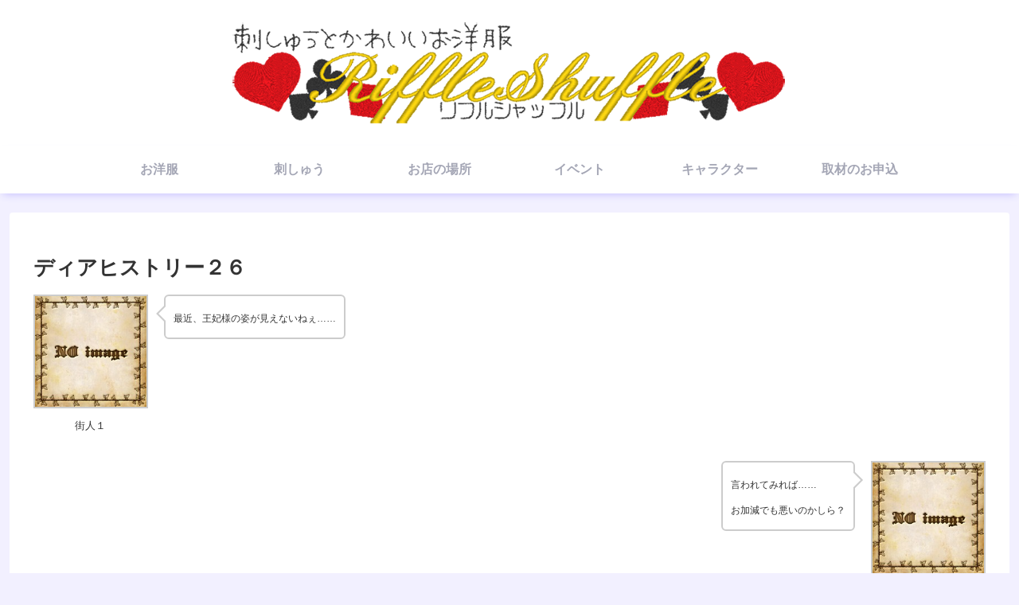

--- FILE ---
content_type: text/html; charset=utf-8
request_url: https://www.google.com/recaptcha/api2/anchor?ar=1&k=6Ld2PmsaAAAAADBvi-pBRLBvmeuc53iQTZhjhgiw&co=aHR0cHM6Ly9yaWZmbGVzaHVmZmxlLm5ldDo0NDM.&hl=en&v=PoyoqOPhxBO7pBk68S4YbpHZ&size=invisible&anchor-ms=20000&execute-ms=30000&cb=5jjoltyu2e37
body_size: 48849
content:
<!DOCTYPE HTML><html dir="ltr" lang="en"><head><meta http-equiv="Content-Type" content="text/html; charset=UTF-8">
<meta http-equiv="X-UA-Compatible" content="IE=edge">
<title>reCAPTCHA</title>
<style type="text/css">
/* cyrillic-ext */
@font-face {
  font-family: 'Roboto';
  font-style: normal;
  font-weight: 400;
  font-stretch: 100%;
  src: url(//fonts.gstatic.com/s/roboto/v48/KFO7CnqEu92Fr1ME7kSn66aGLdTylUAMa3GUBHMdazTgWw.woff2) format('woff2');
  unicode-range: U+0460-052F, U+1C80-1C8A, U+20B4, U+2DE0-2DFF, U+A640-A69F, U+FE2E-FE2F;
}
/* cyrillic */
@font-face {
  font-family: 'Roboto';
  font-style: normal;
  font-weight: 400;
  font-stretch: 100%;
  src: url(//fonts.gstatic.com/s/roboto/v48/KFO7CnqEu92Fr1ME7kSn66aGLdTylUAMa3iUBHMdazTgWw.woff2) format('woff2');
  unicode-range: U+0301, U+0400-045F, U+0490-0491, U+04B0-04B1, U+2116;
}
/* greek-ext */
@font-face {
  font-family: 'Roboto';
  font-style: normal;
  font-weight: 400;
  font-stretch: 100%;
  src: url(//fonts.gstatic.com/s/roboto/v48/KFO7CnqEu92Fr1ME7kSn66aGLdTylUAMa3CUBHMdazTgWw.woff2) format('woff2');
  unicode-range: U+1F00-1FFF;
}
/* greek */
@font-face {
  font-family: 'Roboto';
  font-style: normal;
  font-weight: 400;
  font-stretch: 100%;
  src: url(//fonts.gstatic.com/s/roboto/v48/KFO7CnqEu92Fr1ME7kSn66aGLdTylUAMa3-UBHMdazTgWw.woff2) format('woff2');
  unicode-range: U+0370-0377, U+037A-037F, U+0384-038A, U+038C, U+038E-03A1, U+03A3-03FF;
}
/* math */
@font-face {
  font-family: 'Roboto';
  font-style: normal;
  font-weight: 400;
  font-stretch: 100%;
  src: url(//fonts.gstatic.com/s/roboto/v48/KFO7CnqEu92Fr1ME7kSn66aGLdTylUAMawCUBHMdazTgWw.woff2) format('woff2');
  unicode-range: U+0302-0303, U+0305, U+0307-0308, U+0310, U+0312, U+0315, U+031A, U+0326-0327, U+032C, U+032F-0330, U+0332-0333, U+0338, U+033A, U+0346, U+034D, U+0391-03A1, U+03A3-03A9, U+03B1-03C9, U+03D1, U+03D5-03D6, U+03F0-03F1, U+03F4-03F5, U+2016-2017, U+2034-2038, U+203C, U+2040, U+2043, U+2047, U+2050, U+2057, U+205F, U+2070-2071, U+2074-208E, U+2090-209C, U+20D0-20DC, U+20E1, U+20E5-20EF, U+2100-2112, U+2114-2115, U+2117-2121, U+2123-214F, U+2190, U+2192, U+2194-21AE, U+21B0-21E5, U+21F1-21F2, U+21F4-2211, U+2213-2214, U+2216-22FF, U+2308-230B, U+2310, U+2319, U+231C-2321, U+2336-237A, U+237C, U+2395, U+239B-23B7, U+23D0, U+23DC-23E1, U+2474-2475, U+25AF, U+25B3, U+25B7, U+25BD, U+25C1, U+25CA, U+25CC, U+25FB, U+266D-266F, U+27C0-27FF, U+2900-2AFF, U+2B0E-2B11, U+2B30-2B4C, U+2BFE, U+3030, U+FF5B, U+FF5D, U+1D400-1D7FF, U+1EE00-1EEFF;
}
/* symbols */
@font-face {
  font-family: 'Roboto';
  font-style: normal;
  font-weight: 400;
  font-stretch: 100%;
  src: url(//fonts.gstatic.com/s/roboto/v48/KFO7CnqEu92Fr1ME7kSn66aGLdTylUAMaxKUBHMdazTgWw.woff2) format('woff2');
  unicode-range: U+0001-000C, U+000E-001F, U+007F-009F, U+20DD-20E0, U+20E2-20E4, U+2150-218F, U+2190, U+2192, U+2194-2199, U+21AF, U+21E6-21F0, U+21F3, U+2218-2219, U+2299, U+22C4-22C6, U+2300-243F, U+2440-244A, U+2460-24FF, U+25A0-27BF, U+2800-28FF, U+2921-2922, U+2981, U+29BF, U+29EB, U+2B00-2BFF, U+4DC0-4DFF, U+FFF9-FFFB, U+10140-1018E, U+10190-1019C, U+101A0, U+101D0-101FD, U+102E0-102FB, U+10E60-10E7E, U+1D2C0-1D2D3, U+1D2E0-1D37F, U+1F000-1F0FF, U+1F100-1F1AD, U+1F1E6-1F1FF, U+1F30D-1F30F, U+1F315, U+1F31C, U+1F31E, U+1F320-1F32C, U+1F336, U+1F378, U+1F37D, U+1F382, U+1F393-1F39F, U+1F3A7-1F3A8, U+1F3AC-1F3AF, U+1F3C2, U+1F3C4-1F3C6, U+1F3CA-1F3CE, U+1F3D4-1F3E0, U+1F3ED, U+1F3F1-1F3F3, U+1F3F5-1F3F7, U+1F408, U+1F415, U+1F41F, U+1F426, U+1F43F, U+1F441-1F442, U+1F444, U+1F446-1F449, U+1F44C-1F44E, U+1F453, U+1F46A, U+1F47D, U+1F4A3, U+1F4B0, U+1F4B3, U+1F4B9, U+1F4BB, U+1F4BF, U+1F4C8-1F4CB, U+1F4D6, U+1F4DA, U+1F4DF, U+1F4E3-1F4E6, U+1F4EA-1F4ED, U+1F4F7, U+1F4F9-1F4FB, U+1F4FD-1F4FE, U+1F503, U+1F507-1F50B, U+1F50D, U+1F512-1F513, U+1F53E-1F54A, U+1F54F-1F5FA, U+1F610, U+1F650-1F67F, U+1F687, U+1F68D, U+1F691, U+1F694, U+1F698, U+1F6AD, U+1F6B2, U+1F6B9-1F6BA, U+1F6BC, U+1F6C6-1F6CF, U+1F6D3-1F6D7, U+1F6E0-1F6EA, U+1F6F0-1F6F3, U+1F6F7-1F6FC, U+1F700-1F7FF, U+1F800-1F80B, U+1F810-1F847, U+1F850-1F859, U+1F860-1F887, U+1F890-1F8AD, U+1F8B0-1F8BB, U+1F8C0-1F8C1, U+1F900-1F90B, U+1F93B, U+1F946, U+1F984, U+1F996, U+1F9E9, U+1FA00-1FA6F, U+1FA70-1FA7C, U+1FA80-1FA89, U+1FA8F-1FAC6, U+1FACE-1FADC, U+1FADF-1FAE9, U+1FAF0-1FAF8, U+1FB00-1FBFF;
}
/* vietnamese */
@font-face {
  font-family: 'Roboto';
  font-style: normal;
  font-weight: 400;
  font-stretch: 100%;
  src: url(//fonts.gstatic.com/s/roboto/v48/KFO7CnqEu92Fr1ME7kSn66aGLdTylUAMa3OUBHMdazTgWw.woff2) format('woff2');
  unicode-range: U+0102-0103, U+0110-0111, U+0128-0129, U+0168-0169, U+01A0-01A1, U+01AF-01B0, U+0300-0301, U+0303-0304, U+0308-0309, U+0323, U+0329, U+1EA0-1EF9, U+20AB;
}
/* latin-ext */
@font-face {
  font-family: 'Roboto';
  font-style: normal;
  font-weight: 400;
  font-stretch: 100%;
  src: url(//fonts.gstatic.com/s/roboto/v48/KFO7CnqEu92Fr1ME7kSn66aGLdTylUAMa3KUBHMdazTgWw.woff2) format('woff2');
  unicode-range: U+0100-02BA, U+02BD-02C5, U+02C7-02CC, U+02CE-02D7, U+02DD-02FF, U+0304, U+0308, U+0329, U+1D00-1DBF, U+1E00-1E9F, U+1EF2-1EFF, U+2020, U+20A0-20AB, U+20AD-20C0, U+2113, U+2C60-2C7F, U+A720-A7FF;
}
/* latin */
@font-face {
  font-family: 'Roboto';
  font-style: normal;
  font-weight: 400;
  font-stretch: 100%;
  src: url(//fonts.gstatic.com/s/roboto/v48/KFO7CnqEu92Fr1ME7kSn66aGLdTylUAMa3yUBHMdazQ.woff2) format('woff2');
  unicode-range: U+0000-00FF, U+0131, U+0152-0153, U+02BB-02BC, U+02C6, U+02DA, U+02DC, U+0304, U+0308, U+0329, U+2000-206F, U+20AC, U+2122, U+2191, U+2193, U+2212, U+2215, U+FEFF, U+FFFD;
}
/* cyrillic-ext */
@font-face {
  font-family: 'Roboto';
  font-style: normal;
  font-weight: 500;
  font-stretch: 100%;
  src: url(//fonts.gstatic.com/s/roboto/v48/KFO7CnqEu92Fr1ME7kSn66aGLdTylUAMa3GUBHMdazTgWw.woff2) format('woff2');
  unicode-range: U+0460-052F, U+1C80-1C8A, U+20B4, U+2DE0-2DFF, U+A640-A69F, U+FE2E-FE2F;
}
/* cyrillic */
@font-face {
  font-family: 'Roboto';
  font-style: normal;
  font-weight: 500;
  font-stretch: 100%;
  src: url(//fonts.gstatic.com/s/roboto/v48/KFO7CnqEu92Fr1ME7kSn66aGLdTylUAMa3iUBHMdazTgWw.woff2) format('woff2');
  unicode-range: U+0301, U+0400-045F, U+0490-0491, U+04B0-04B1, U+2116;
}
/* greek-ext */
@font-face {
  font-family: 'Roboto';
  font-style: normal;
  font-weight: 500;
  font-stretch: 100%;
  src: url(//fonts.gstatic.com/s/roboto/v48/KFO7CnqEu92Fr1ME7kSn66aGLdTylUAMa3CUBHMdazTgWw.woff2) format('woff2');
  unicode-range: U+1F00-1FFF;
}
/* greek */
@font-face {
  font-family: 'Roboto';
  font-style: normal;
  font-weight: 500;
  font-stretch: 100%;
  src: url(//fonts.gstatic.com/s/roboto/v48/KFO7CnqEu92Fr1ME7kSn66aGLdTylUAMa3-UBHMdazTgWw.woff2) format('woff2');
  unicode-range: U+0370-0377, U+037A-037F, U+0384-038A, U+038C, U+038E-03A1, U+03A3-03FF;
}
/* math */
@font-face {
  font-family: 'Roboto';
  font-style: normal;
  font-weight: 500;
  font-stretch: 100%;
  src: url(//fonts.gstatic.com/s/roboto/v48/KFO7CnqEu92Fr1ME7kSn66aGLdTylUAMawCUBHMdazTgWw.woff2) format('woff2');
  unicode-range: U+0302-0303, U+0305, U+0307-0308, U+0310, U+0312, U+0315, U+031A, U+0326-0327, U+032C, U+032F-0330, U+0332-0333, U+0338, U+033A, U+0346, U+034D, U+0391-03A1, U+03A3-03A9, U+03B1-03C9, U+03D1, U+03D5-03D6, U+03F0-03F1, U+03F4-03F5, U+2016-2017, U+2034-2038, U+203C, U+2040, U+2043, U+2047, U+2050, U+2057, U+205F, U+2070-2071, U+2074-208E, U+2090-209C, U+20D0-20DC, U+20E1, U+20E5-20EF, U+2100-2112, U+2114-2115, U+2117-2121, U+2123-214F, U+2190, U+2192, U+2194-21AE, U+21B0-21E5, U+21F1-21F2, U+21F4-2211, U+2213-2214, U+2216-22FF, U+2308-230B, U+2310, U+2319, U+231C-2321, U+2336-237A, U+237C, U+2395, U+239B-23B7, U+23D0, U+23DC-23E1, U+2474-2475, U+25AF, U+25B3, U+25B7, U+25BD, U+25C1, U+25CA, U+25CC, U+25FB, U+266D-266F, U+27C0-27FF, U+2900-2AFF, U+2B0E-2B11, U+2B30-2B4C, U+2BFE, U+3030, U+FF5B, U+FF5D, U+1D400-1D7FF, U+1EE00-1EEFF;
}
/* symbols */
@font-face {
  font-family: 'Roboto';
  font-style: normal;
  font-weight: 500;
  font-stretch: 100%;
  src: url(//fonts.gstatic.com/s/roboto/v48/KFO7CnqEu92Fr1ME7kSn66aGLdTylUAMaxKUBHMdazTgWw.woff2) format('woff2');
  unicode-range: U+0001-000C, U+000E-001F, U+007F-009F, U+20DD-20E0, U+20E2-20E4, U+2150-218F, U+2190, U+2192, U+2194-2199, U+21AF, U+21E6-21F0, U+21F3, U+2218-2219, U+2299, U+22C4-22C6, U+2300-243F, U+2440-244A, U+2460-24FF, U+25A0-27BF, U+2800-28FF, U+2921-2922, U+2981, U+29BF, U+29EB, U+2B00-2BFF, U+4DC0-4DFF, U+FFF9-FFFB, U+10140-1018E, U+10190-1019C, U+101A0, U+101D0-101FD, U+102E0-102FB, U+10E60-10E7E, U+1D2C0-1D2D3, U+1D2E0-1D37F, U+1F000-1F0FF, U+1F100-1F1AD, U+1F1E6-1F1FF, U+1F30D-1F30F, U+1F315, U+1F31C, U+1F31E, U+1F320-1F32C, U+1F336, U+1F378, U+1F37D, U+1F382, U+1F393-1F39F, U+1F3A7-1F3A8, U+1F3AC-1F3AF, U+1F3C2, U+1F3C4-1F3C6, U+1F3CA-1F3CE, U+1F3D4-1F3E0, U+1F3ED, U+1F3F1-1F3F3, U+1F3F5-1F3F7, U+1F408, U+1F415, U+1F41F, U+1F426, U+1F43F, U+1F441-1F442, U+1F444, U+1F446-1F449, U+1F44C-1F44E, U+1F453, U+1F46A, U+1F47D, U+1F4A3, U+1F4B0, U+1F4B3, U+1F4B9, U+1F4BB, U+1F4BF, U+1F4C8-1F4CB, U+1F4D6, U+1F4DA, U+1F4DF, U+1F4E3-1F4E6, U+1F4EA-1F4ED, U+1F4F7, U+1F4F9-1F4FB, U+1F4FD-1F4FE, U+1F503, U+1F507-1F50B, U+1F50D, U+1F512-1F513, U+1F53E-1F54A, U+1F54F-1F5FA, U+1F610, U+1F650-1F67F, U+1F687, U+1F68D, U+1F691, U+1F694, U+1F698, U+1F6AD, U+1F6B2, U+1F6B9-1F6BA, U+1F6BC, U+1F6C6-1F6CF, U+1F6D3-1F6D7, U+1F6E0-1F6EA, U+1F6F0-1F6F3, U+1F6F7-1F6FC, U+1F700-1F7FF, U+1F800-1F80B, U+1F810-1F847, U+1F850-1F859, U+1F860-1F887, U+1F890-1F8AD, U+1F8B0-1F8BB, U+1F8C0-1F8C1, U+1F900-1F90B, U+1F93B, U+1F946, U+1F984, U+1F996, U+1F9E9, U+1FA00-1FA6F, U+1FA70-1FA7C, U+1FA80-1FA89, U+1FA8F-1FAC6, U+1FACE-1FADC, U+1FADF-1FAE9, U+1FAF0-1FAF8, U+1FB00-1FBFF;
}
/* vietnamese */
@font-face {
  font-family: 'Roboto';
  font-style: normal;
  font-weight: 500;
  font-stretch: 100%;
  src: url(//fonts.gstatic.com/s/roboto/v48/KFO7CnqEu92Fr1ME7kSn66aGLdTylUAMa3OUBHMdazTgWw.woff2) format('woff2');
  unicode-range: U+0102-0103, U+0110-0111, U+0128-0129, U+0168-0169, U+01A0-01A1, U+01AF-01B0, U+0300-0301, U+0303-0304, U+0308-0309, U+0323, U+0329, U+1EA0-1EF9, U+20AB;
}
/* latin-ext */
@font-face {
  font-family: 'Roboto';
  font-style: normal;
  font-weight: 500;
  font-stretch: 100%;
  src: url(//fonts.gstatic.com/s/roboto/v48/KFO7CnqEu92Fr1ME7kSn66aGLdTylUAMa3KUBHMdazTgWw.woff2) format('woff2');
  unicode-range: U+0100-02BA, U+02BD-02C5, U+02C7-02CC, U+02CE-02D7, U+02DD-02FF, U+0304, U+0308, U+0329, U+1D00-1DBF, U+1E00-1E9F, U+1EF2-1EFF, U+2020, U+20A0-20AB, U+20AD-20C0, U+2113, U+2C60-2C7F, U+A720-A7FF;
}
/* latin */
@font-face {
  font-family: 'Roboto';
  font-style: normal;
  font-weight: 500;
  font-stretch: 100%;
  src: url(//fonts.gstatic.com/s/roboto/v48/KFO7CnqEu92Fr1ME7kSn66aGLdTylUAMa3yUBHMdazQ.woff2) format('woff2');
  unicode-range: U+0000-00FF, U+0131, U+0152-0153, U+02BB-02BC, U+02C6, U+02DA, U+02DC, U+0304, U+0308, U+0329, U+2000-206F, U+20AC, U+2122, U+2191, U+2193, U+2212, U+2215, U+FEFF, U+FFFD;
}
/* cyrillic-ext */
@font-face {
  font-family: 'Roboto';
  font-style: normal;
  font-weight: 900;
  font-stretch: 100%;
  src: url(//fonts.gstatic.com/s/roboto/v48/KFO7CnqEu92Fr1ME7kSn66aGLdTylUAMa3GUBHMdazTgWw.woff2) format('woff2');
  unicode-range: U+0460-052F, U+1C80-1C8A, U+20B4, U+2DE0-2DFF, U+A640-A69F, U+FE2E-FE2F;
}
/* cyrillic */
@font-face {
  font-family: 'Roboto';
  font-style: normal;
  font-weight: 900;
  font-stretch: 100%;
  src: url(//fonts.gstatic.com/s/roboto/v48/KFO7CnqEu92Fr1ME7kSn66aGLdTylUAMa3iUBHMdazTgWw.woff2) format('woff2');
  unicode-range: U+0301, U+0400-045F, U+0490-0491, U+04B0-04B1, U+2116;
}
/* greek-ext */
@font-face {
  font-family: 'Roboto';
  font-style: normal;
  font-weight: 900;
  font-stretch: 100%;
  src: url(//fonts.gstatic.com/s/roboto/v48/KFO7CnqEu92Fr1ME7kSn66aGLdTylUAMa3CUBHMdazTgWw.woff2) format('woff2');
  unicode-range: U+1F00-1FFF;
}
/* greek */
@font-face {
  font-family: 'Roboto';
  font-style: normal;
  font-weight: 900;
  font-stretch: 100%;
  src: url(//fonts.gstatic.com/s/roboto/v48/KFO7CnqEu92Fr1ME7kSn66aGLdTylUAMa3-UBHMdazTgWw.woff2) format('woff2');
  unicode-range: U+0370-0377, U+037A-037F, U+0384-038A, U+038C, U+038E-03A1, U+03A3-03FF;
}
/* math */
@font-face {
  font-family: 'Roboto';
  font-style: normal;
  font-weight: 900;
  font-stretch: 100%;
  src: url(//fonts.gstatic.com/s/roboto/v48/KFO7CnqEu92Fr1ME7kSn66aGLdTylUAMawCUBHMdazTgWw.woff2) format('woff2');
  unicode-range: U+0302-0303, U+0305, U+0307-0308, U+0310, U+0312, U+0315, U+031A, U+0326-0327, U+032C, U+032F-0330, U+0332-0333, U+0338, U+033A, U+0346, U+034D, U+0391-03A1, U+03A3-03A9, U+03B1-03C9, U+03D1, U+03D5-03D6, U+03F0-03F1, U+03F4-03F5, U+2016-2017, U+2034-2038, U+203C, U+2040, U+2043, U+2047, U+2050, U+2057, U+205F, U+2070-2071, U+2074-208E, U+2090-209C, U+20D0-20DC, U+20E1, U+20E5-20EF, U+2100-2112, U+2114-2115, U+2117-2121, U+2123-214F, U+2190, U+2192, U+2194-21AE, U+21B0-21E5, U+21F1-21F2, U+21F4-2211, U+2213-2214, U+2216-22FF, U+2308-230B, U+2310, U+2319, U+231C-2321, U+2336-237A, U+237C, U+2395, U+239B-23B7, U+23D0, U+23DC-23E1, U+2474-2475, U+25AF, U+25B3, U+25B7, U+25BD, U+25C1, U+25CA, U+25CC, U+25FB, U+266D-266F, U+27C0-27FF, U+2900-2AFF, U+2B0E-2B11, U+2B30-2B4C, U+2BFE, U+3030, U+FF5B, U+FF5D, U+1D400-1D7FF, U+1EE00-1EEFF;
}
/* symbols */
@font-face {
  font-family: 'Roboto';
  font-style: normal;
  font-weight: 900;
  font-stretch: 100%;
  src: url(//fonts.gstatic.com/s/roboto/v48/KFO7CnqEu92Fr1ME7kSn66aGLdTylUAMaxKUBHMdazTgWw.woff2) format('woff2');
  unicode-range: U+0001-000C, U+000E-001F, U+007F-009F, U+20DD-20E0, U+20E2-20E4, U+2150-218F, U+2190, U+2192, U+2194-2199, U+21AF, U+21E6-21F0, U+21F3, U+2218-2219, U+2299, U+22C4-22C6, U+2300-243F, U+2440-244A, U+2460-24FF, U+25A0-27BF, U+2800-28FF, U+2921-2922, U+2981, U+29BF, U+29EB, U+2B00-2BFF, U+4DC0-4DFF, U+FFF9-FFFB, U+10140-1018E, U+10190-1019C, U+101A0, U+101D0-101FD, U+102E0-102FB, U+10E60-10E7E, U+1D2C0-1D2D3, U+1D2E0-1D37F, U+1F000-1F0FF, U+1F100-1F1AD, U+1F1E6-1F1FF, U+1F30D-1F30F, U+1F315, U+1F31C, U+1F31E, U+1F320-1F32C, U+1F336, U+1F378, U+1F37D, U+1F382, U+1F393-1F39F, U+1F3A7-1F3A8, U+1F3AC-1F3AF, U+1F3C2, U+1F3C4-1F3C6, U+1F3CA-1F3CE, U+1F3D4-1F3E0, U+1F3ED, U+1F3F1-1F3F3, U+1F3F5-1F3F7, U+1F408, U+1F415, U+1F41F, U+1F426, U+1F43F, U+1F441-1F442, U+1F444, U+1F446-1F449, U+1F44C-1F44E, U+1F453, U+1F46A, U+1F47D, U+1F4A3, U+1F4B0, U+1F4B3, U+1F4B9, U+1F4BB, U+1F4BF, U+1F4C8-1F4CB, U+1F4D6, U+1F4DA, U+1F4DF, U+1F4E3-1F4E6, U+1F4EA-1F4ED, U+1F4F7, U+1F4F9-1F4FB, U+1F4FD-1F4FE, U+1F503, U+1F507-1F50B, U+1F50D, U+1F512-1F513, U+1F53E-1F54A, U+1F54F-1F5FA, U+1F610, U+1F650-1F67F, U+1F687, U+1F68D, U+1F691, U+1F694, U+1F698, U+1F6AD, U+1F6B2, U+1F6B9-1F6BA, U+1F6BC, U+1F6C6-1F6CF, U+1F6D3-1F6D7, U+1F6E0-1F6EA, U+1F6F0-1F6F3, U+1F6F7-1F6FC, U+1F700-1F7FF, U+1F800-1F80B, U+1F810-1F847, U+1F850-1F859, U+1F860-1F887, U+1F890-1F8AD, U+1F8B0-1F8BB, U+1F8C0-1F8C1, U+1F900-1F90B, U+1F93B, U+1F946, U+1F984, U+1F996, U+1F9E9, U+1FA00-1FA6F, U+1FA70-1FA7C, U+1FA80-1FA89, U+1FA8F-1FAC6, U+1FACE-1FADC, U+1FADF-1FAE9, U+1FAF0-1FAF8, U+1FB00-1FBFF;
}
/* vietnamese */
@font-face {
  font-family: 'Roboto';
  font-style: normal;
  font-weight: 900;
  font-stretch: 100%;
  src: url(//fonts.gstatic.com/s/roboto/v48/KFO7CnqEu92Fr1ME7kSn66aGLdTylUAMa3OUBHMdazTgWw.woff2) format('woff2');
  unicode-range: U+0102-0103, U+0110-0111, U+0128-0129, U+0168-0169, U+01A0-01A1, U+01AF-01B0, U+0300-0301, U+0303-0304, U+0308-0309, U+0323, U+0329, U+1EA0-1EF9, U+20AB;
}
/* latin-ext */
@font-face {
  font-family: 'Roboto';
  font-style: normal;
  font-weight: 900;
  font-stretch: 100%;
  src: url(//fonts.gstatic.com/s/roboto/v48/KFO7CnqEu92Fr1ME7kSn66aGLdTylUAMa3KUBHMdazTgWw.woff2) format('woff2');
  unicode-range: U+0100-02BA, U+02BD-02C5, U+02C7-02CC, U+02CE-02D7, U+02DD-02FF, U+0304, U+0308, U+0329, U+1D00-1DBF, U+1E00-1E9F, U+1EF2-1EFF, U+2020, U+20A0-20AB, U+20AD-20C0, U+2113, U+2C60-2C7F, U+A720-A7FF;
}
/* latin */
@font-face {
  font-family: 'Roboto';
  font-style: normal;
  font-weight: 900;
  font-stretch: 100%;
  src: url(//fonts.gstatic.com/s/roboto/v48/KFO7CnqEu92Fr1ME7kSn66aGLdTylUAMa3yUBHMdazQ.woff2) format('woff2');
  unicode-range: U+0000-00FF, U+0131, U+0152-0153, U+02BB-02BC, U+02C6, U+02DA, U+02DC, U+0304, U+0308, U+0329, U+2000-206F, U+20AC, U+2122, U+2191, U+2193, U+2212, U+2215, U+FEFF, U+FFFD;
}

</style>
<link rel="stylesheet" type="text/css" href="https://www.gstatic.com/recaptcha/releases/PoyoqOPhxBO7pBk68S4YbpHZ/styles__ltr.css">
<script nonce="LAhTeq6cK8kWxLJIi9LUiQ" type="text/javascript">window['__recaptcha_api'] = 'https://www.google.com/recaptcha/api2/';</script>
<script type="text/javascript" src="https://www.gstatic.com/recaptcha/releases/PoyoqOPhxBO7pBk68S4YbpHZ/recaptcha__en.js" nonce="LAhTeq6cK8kWxLJIi9LUiQ">
      
    </script></head>
<body><div id="rc-anchor-alert" class="rc-anchor-alert"></div>
<input type="hidden" id="recaptcha-token" value="[base64]">
<script type="text/javascript" nonce="LAhTeq6cK8kWxLJIi9LUiQ">
      recaptcha.anchor.Main.init("[\x22ainput\x22,[\x22bgdata\x22,\x22\x22,\[base64]/[base64]/UltIKytdPWE6KGE8MjA0OD9SW0grK109YT4+NnwxOTI6KChhJjY0NTEyKT09NTUyOTYmJnErMTxoLmxlbmd0aCYmKGguY2hhckNvZGVBdChxKzEpJjY0NTEyKT09NTYzMjA/[base64]/MjU1OlI/[base64]/[base64]/[base64]/[base64]/[base64]/[base64]/[base64]/[base64]/[base64]/[base64]\x22,\[base64]\x22,\[base64]/ChMK1w5Bhw7fCosKzw5BCQsOawojCmjzDjjjDsnBkfi3CuXMzfhI4wrFRY8OwVBw9YAXDrMOBw599w4Bww4jDrSPDonjDosKIwpDCrcK5wqkDEMO8bcOjNUJaOMKmw6nCkSlWPV7Dg8KaV1LCqcKTwqEOw4jCthvCsmbCol7CqX3ChcOSccKGTcOBNsOaGsK/[base64]/CpWRCwpzDlkVKZMKBwpnDo8KywpJWw6F3worDoMKVwqTClcOpMcKNw5/[base64]/DglHDt8Opw6sJwoXDmMKtIgrDvhQqwoLDnAp4cBjDhsO6woknw5PDhBRwIsKHw6pQwo/[base64]/Co2TCuTjDoUbCtDUMYcOdCsO7wrd1w6TCnDt4wobChcKiw73DqQjCjgJqDkrCpsOEw5MuBmlyIMK8w6DDgRXDrj1/[base64]/[base64]/[base64]/[base64]/DjMOmwoA/w4ITBSMIwqcZVj1FwqjDuMO5EsKbw7nCrsK4w7kkAsOnKGdWw4khA8Kyw4EGw6drUcKZw4x0w7YJwqDCvcOKOC/Dtx3CoMO5w4nCuUhgKcO8w7/Dnjk9LlrDoS8Nw6Q0IsOhw4dneFnDr8KLfjFpw6FUZ8O3w5bDo8KqLcKbYsKVw5fDiMKLWw9mwpYSTMKBQsOmwobDrUDCqcOWw5DCnhkyWsOmHjbCiyw0w5FGWXBJwrXCi15bw7bDosO3w5ICA8KPw6XDj8OlKMOPwpvCisO7wq7CmmzCr0pEXxXDlcKqFGZpwr/DrcKcw6hsw47Dr8OkwoXComNIVkUQwpg5wp7CoBYlw48nw7QIw7PDh8OnX8KIesK5wpPCrMOEwpPCo2c8w63CgMOKaS8BMcKmLTTDoGrCsijCnsOTdcKww5vCn8OvUFLCvMKhw5wLGsK/w6rDuXHCssKFFXjDrGnCiTLDhETDucO7w5x2w4XCiTLClXkawqcBw4JmKMKGYcOzw69zwqRSwrrCkUnDlk4Uw6fCpyjClEnCjC4BwpnDqsKzw4RGDwTDsBLCv8KEw58Vw63Dk8KrwqLCiEDCrsOqwrnCtsOsw7E0Ez/CrG3DhFwANmDDokEow7EDw5fColLCm0LCv8KewqTCpmYEwrfCucK8wr8jR8OVwp0SMEDDsmoMYsKrw5Alw7HDscO7wonDg8KsIXXDtsKxwpDDtUrDiMK5ZcKgw57CmcK9wrXChTs3GMKGSlx3w6ZewpZQwq5hw6xcw5PDskYCLcO0wrFuw7pfMi0rwq/DvQnDgcKvwqvCtRzDrcO0w4PDn8OySDZrF09WFGscdMO/w57DgcKVw5xsM1YkXcKXwoQGbFPDhnVLYUrDlCBQFQk/w5rDg8KoN25tw4ZVw7NFwpTDqHTDrMOlGVrDhMO7w4Z9woQ5wociw63CvA9AGMKzdMKaw6hCwolmJ8ObSXcyAVDDiTfDkMO5w6TDo21kwo3DqznDg8KyMGfCscObAcO/w6s5DRvCpHpTZUjDscOSasOzwp87wrtCLm1cw7rCoMK1KMKowqh5w5LChsKUUcOiVgVowoI7acONwozCrRDDqMOMdcOJFVDDvGJsDMOowp8cw5PDvcOBb3J4LDxjwotjwpIOTMKpwoUzwrXDjgV/wqnCjVxkwpbDnVB0EsK+w7PDlcKzwrzDsjBuWEzCm8OuQz9ufMKifT/[base64]/CplHDv8O2BMO9N8K6wqBePSHDq8K3D3DDuMOBwpPDvjvDg3xHwoLCjCsgwpjDmwbDtsOEw4xawrrDlcOHw65qwoEVwoN/[base64]/HsOhZ8ORw5vCt1c+aSPCl8KQwr8twrhDbCjDr00UKzNnw5lMMht+w7Quw5TDgMOMwqxfY8KMwrxMDVpyRVTDrcKKAMOOWcK+dA5BwpVyMsK4a35awoYSw4c1w6jDh8Owwo02YifDqMKAw5bDuVxBN3VSasKRZzjCo8KEw55OIcKtJFtKJ8K/cMOTwpsSAmMxa8OWRy/DkwTCiMOaw6bCl8OkYcK5wpgLw7/CpMKfGy3Cl8KVb8O7dGZSS8OdAmjDqT4gw7DDvwjDmX/[base64]/[base64]/DiysUYMOew7YUwppQwo9ewoljwox0w6B1BmkNwqJ7w693RWLDqsKqCMKPUcKgBcKMCsO5TWLDtAQGw5FoVVDCnsO/DnwTbMKAch7CjMKNT8OiwrvDpsKlbCvDpcOwHB/[base64]/[base64]/[base64]/CvxzDl8OCWUvDgDNHS8KKJUfDvMObU8O5QsOewoB7FMOLw7HCpsOSwp/[base64]/CiC/Cg8Omw4wgwroxY1whU8Kiw4shLXB4woXCoDh1w57Dr8OXJSVSwqomw4jDu8OWHsK+wrHDlWEMw7jDncO7Uy3CjcKqw4vCjzocelV0w4ZoVMKRWirChSjDscK7LcKEG8Okwp/DiwzCuMOza8KGwrHChcKYPcO2wpptw63DlD1id8OrwoVXOWzCn0bDj8KkwoDCu8Ogw6pLwoXCn0NCG8OZw6Jxwod6w5JYwqXCo8K/[base64]/CoxrCoQHDgsOYGWrDsx/DuMOMwq7CmsKcHsO0QMK9KMOwBsOUw6zCtsOTwofCulg8ahANQipiKsKaIMONw7LDssO5wqofwqnDv0IaP8K2aS1MOcOjaVduw54JwqwZHsK5VsOTMsK5WsOERMKgw7AvViDDqcKqw5MvesKhw5I7wo7CiH/Ct8KIw4TCn8KRworCmsOKw7YOw4pve8O0w4RweAzDl8OSJ8KIwrgGwpPCgmDCo8Kpw6XDkyTCosKobwg/w4fDvhoNQiZ+ZRNTYzNBw4vDilh2DMOaQsK9VyUXeMOFw7/[base64]/[base64]/cXIyPWx7aMKXdQ42woBKwrHDuMKuw4Y9IjQBw5IZIX9YwqTDpMOOBUzCkHN6BMOhUV4sIsKYw4zDlMK/[base64]/DmRRqJsOuRsOuw4YMwrrCjMO+NsOawpfDqHnDpyfCh3TCoW/DkMKVV2DDqTU0JVjCn8K0w7zCucK2w7zClsO/wpTCgwFDYH9qwpPDt0pdcyVHGFw3UsO1woHChQc5wpjDgDQ2wqpyYsKoNMOewoPCgMO/fifDr8KuDl1EwrbDlMOHV30bw5lZTsO0wojDlsK4wpIdw6xRw6vCscKsHMOuBWIlMsOwwp0Kwq/CsMK/Q8OKwrzDhkzDlcOoEcKiEsOnwqwuw5HCljAhw7HCjcOXw7HDtALCs8OZdcOpGUlIYBEZeg5rw4R1fMKWHMODw6bCncOrw4PDjRbDqMK/[base64]/Di8KPZ8OsbQ3DlcOOfMKfLXgJSMK/fMOKw5rDncOtdcKfwrbClcKoX8OSw417w4nClcK8w7ZhMULCsMOlw4d0QsODW1jDtsO3KijCpRdvWcOtFnnDkU9LHsO6NMK7XcOyYzAkVyRFwrvDg1tfwoNMJsK6w5DCrcOewq5jw4RCwp7CtcOlF8ODwoZFbh/[base64]/CrsKacBQtZMOFw6bDvMOLMFQ5wqnDmx/DlMOBwprCiMOxw408wqvDpgslw7INwqtmw58bVinCr8KHwo10wrhfM1sVw6w4EMOOwqXDsQldNcOvZMKfKsKaw6/DjMO7JcOsMcKxw6bCgSbDrHPCkBPCkcK8wojCh8K1ZVvDmhlKKcOJwozCpjIGXBdqOFRCWMOSwrJ/FhobKEZMw6UQw6NQwq53TcOxwr8fHcKVwqolw5nCncOJRytSGBzCtnpMw5/DrcOVFloJw75uKMOpw6LCmHHDvhMRw58vMsO3E8KJLirDoCvDjsOWwpzDoMKzRzUhcktYw786w6Aqw5bDocKfCULCo8KKw5NHO3lZw6BHw6DCtsKgw6V2O8OOwpnDhhzDhDJZAMORwottLcKLQGzDvMKjwoBywq3CkMKyTTjDt8OLwr4qwpgxwoLCtDU1I8K/LzRlYHvChsKVCAM/wpLDrsKGPsOmw7XChxgzDcKRT8KYw7/CuFARUFzDlDYQPcO7CcOvw5AOFQ7Ch8K9MxlfAjVZSi12HcOoOUbDvjLDskgCwpbDjVR5w4VewoPChWTDlwpuCGPDgMOBeGXDrFUdwp7DnSzCpcKASMKlHll/w5LDmhHCp19Ow6TDvcOVN8KQE8OVwq7CvMOoUkoePhnCrsK0EjHDkcOCDMKAW8OJSxnCrgNLw4jDn3zChh7CoWcvwoXClMOHwpjCgn8LWMKYwq0/Kz8Awp1Mw5QkHMOKw5wpwowRH3BgwrNAZMKHwoXDocOdw61zdsOVw7vDisO7wrU/[base64]/DnWQrckBww7PCpGoqwpk3w4kGfXoqWMKgw51Bw45wT8KHw58cOsK5BcK7ciLDpcOcQS9Vw7zDh8OBIQ8cEWzDscOxw5pJDj4Rw5IKw6zDosKddMOGw4kew6fDqwTDpsKHwpzDh8O/[base64]/Cjl/[base64]/[base64]/[base64]/[base64]/DhyQidsOFN8Oyw47DkcO8w6TDn8K5wptqYsOnw63DoMOORMKuwp8fasK2wrvCicKKCMOIMi3CpkDClcKrw5YdYltzJMKLw5TDv8OEwrpTw5l/w4EGwo4lwps6w4l7LMKYKwE3wprChsOBwpHCmcKVeUIKwpLChsOKw7REUxTCtMOowpcFc8KjXjxUH8KgJSlmw51eBcO3DzVBfcKNwrlRMMKzdhTCjHQWw4FTwp/Dj8Odw47CgXnCkcOEMMKhwpHCvsKbQRvDmcKQwobCqxvCkD8zw4/DlQ0nw5NRJRPDnMKXw5/DrFfCjWfCusKcwoZnw48Ow6pLwoEfw4DDkhQzVcKUd8Ogw6TCsAtpw6Jyw4w9c8OFwqjCnRrCocKxIsKtY8KgwpPDvW3DjjUfw4/DnsOSwoQYw7wzwqrCtcOXRF3Cn3FSARTCpxHCmBLCl2xLLjDCncKyEwhfwqTChmvDpMO8GcKXNGxpV8OaR8KIw7vCsnfChsKgCcKsw43CicKiw7t+CGDCmMKBwqZZw6rDh8O5NcOYe8K+wq/CiMOQwp81OcO3bcOHDsOdwog9w7dEaH5NY07CgcKZI2LDjsKvw6E8w67CmcOBd1LCu09vw6jDtV1nHF8idsKke8K4cmxHw4bDhXtMw5bCny9WBMK2bAjDrMOBwok8wqdKwpQvw6vCpcKHwrzDrkXCnk1Qw4d1ScO2cGrDpMO4NsOtCgPDnQQSwq/Cp2HCicKgw4XCo1tjEwvCvsKZw59tc8OUwopBwprDqWbDoRUDw6gww5cbw7PDjQZ9wrEOG8OKUyVbEAPDkMOnaCHDvcOiwrJHwoVuwrfCjcOQw6RxXcO2w6YeVz3DhcKuw4YMwoE/[base64]/DkwzDoMKPwqs6w60waUXCvw8EcxbDn8K7a8OGA8OIwpHCsy81ccOow5sww7bCv1gBUMODwrEUwovDlcKRw7V8wqNFNi5vwpksPjDDrMO9woFOwrTDvw4LwpwlYR1LUGbCqG9zwprDhMONW8OCYsK7D1vDtMOmw5rDvsKvwqlnwoJkYn/CoifCkAtBwojCiHwiA0LDi3FbUBM2w4DDssKLw498wo3DlsOSUMKDRMKQA8OVZ2B1w5nDhifCtkjDsSHCgV3Do8KTO8OPDDVkXkd2MMKHw71ZwpFMZcKLwpXDtkQDDxoyw53CnkAXQGzDoHMBwqjDnhEEXcOlcsKrwr/CmXxXwq5vw5bClMKXw5/Cqxc/w5wIw4luw4XDnDBew7wjKxgWwo4SGsOnw6bDi21Ow64SBcKAw5LDgsK2w5DCnkh7EyUvGVrCpMK9OWTDshNYIsOMIcOFw5Y5w7DDuMOfPGlaR8K4TcOCZcO/w6kXw6zDisKiOMOqcsOmw4p9VWBqw54EwrZpeBoQHkrDtsKdaVbCi8KBwp3Crx7DgcKkwoXCqiEWTC8aw6/[base64]/ZwtzwqNWwqvCrBQVw6MXwoU8wqMZw6Qzw60/wq0Ww47DryzCtQNOwrDDqntOETBFXz4fwpxiF2dSV0/CpMO/[base64]/CgcOyw4NtwpbCrxTCjH4vR3HDsMK7DAgrw5o/[base64]/CtX3DlsK0VF9Ww7XCocODw7s1w7PDvmzCnTfCg3rDriEwfCTDlMKaw6FYdMKwFhkPw6oOw5oYwp3DnjwhHcOFw7TDosKxwpnDp8K9IMK5O8OeXsODQMKgBMKhw6jCjsOzSsKwZ3drw4/DtcKaNsKqb8ODagfDqT3CucOuwrnDtcONHXFnw5LDg8KCwqF5w5TCl8O7wrfDh8KEO1HDpWPCkUfDs3TCrMKqDU7Dk0gEQsO4w7IUMsOBZcOew4gQw6rDt1/DsjoJw6rCjcOwwpISRMKQGy8mCcOnNH/DpxbDrsOeaiE7OsKhbSAmwo1cYnPDv28SLFLCsMOTwoomSnvCr3LCiEzCvHIUw7RZw7PDgcKZwovClsKvw6DDo2fCpcK5R2TCkcOoL8KfwqklCcKgNMO0wo8GwrIgMzfDiBbDlnM4cMKqIkjDmxrDq01ZKTYuwr4mw4BSw4Aaw4fDgDbDjcK5wrRQTMKzEB/[base64]/Ct1XCtEhaw6k1McOPccOrw6vCkD/Dn1s3CMO1w6pFRMOkw6rDkMKOwrhBBXoPw4rChMKWYBJUbyPDizZfa8OaX8KzI1Fxw4DDvyfDn8O+W8OTdsKBI8O/asKaCcODwp1bw49HfyjCkzUJOzrDhzvDs1I8wo8wUnJhUGY3PSTDrcKjesOgWcKEwpjDpHzCrQjDs8KZwqXDpStiw7bCrcOdw5IOBMKIR8OLwpXChG/CixLDuGwDaMKTM3fDoxQsEcKywqdBw5ZEXcOpeAw2w7zCoRdTeiobw5XDq8KZBTPDlcOKwqzDucKfw74jNQVBwrTCucOhw5dCHsOQw7vCssOBdMO4wrbCocOlwo/DrX1tKMK0wpkCw50UbcO4wo/CicKobAnDhsOHDyXCosKIKgjCqcKGwrHChHDDsjfChMOpwqUZw5HCp8OXdH/[base64]/wroKwoDCvDcZGsKhV2lQHcO6w5ZkBQQnwrfChB3CrzdMw7DDtBbDrhbCnkNdw5oZwp7DoiN/JmXDnEPCn8Kuw61Pw6ZuAcKew5bDgnHDncOYwoZ/w73DicOnw4bCsgvDnMKOw7U4ZcOkNS3Ch8KZw71bMT9Nw6dYVcObwofDu0zDu8Ojw7XCqDrCgsOmWVTDp0vCkB/CrUlfYcKWOsK6SsKxD8K8wodkEcKGUxc9wp1wN8Odw6rDoBBfQiVhKgUkw5rCo8Kow4ZuK8K0LjFJUQBaIcKqGXoBMDt5VjldwrcYe8Obw5Eywp/[base64]/OWE7wpXCnU4cBMOiIGPDvHTDjMK7w6nCu0lLTsKLP8KYew/[base64]/[base64]/Cg1dzw4MSw59PwozDozhYwoLCr8O2wqNdw4TDksODw6k7dMKawo7DvzwXe8KNPMO/Ml0Rw7lacD/DnMKbM8K6w5UuRsKjdnjDiU/Ci8K5wrnCnsKmwppqI8KsWcKEwo3DtcKaw5Jew4bDvBbCu8O/wpISdnh9ZxRUw5XCkcK+NsOlVsKpZjTCiwHDtcKDw4wuwr0+I8OKRAtnw6/[base64]/wosNMVHCqcOKM1kHVsOkw44lwrvDgsOuw7zDoWjDvMKjwrTDocK5wrgoX8KuDFnDkMKvS8KMQsOXw53DuDJhwo5Tw5kAUMKaTTPDtsKXw4TCnEbDvsOfwr7DgMO0Qz4Gw4nCoMK/wq/DlEl3w41xV8KWw4oDP8OPwqNRwqVXciN4IgHCjRx/[base64]/[base64]/w4bDrH9BKGZ1J3PDsmVzKcOaUwXDtsOaw5R0agMxwoMXwq1JLRHCqcO6S1FrP1czwrPDrsOsFiLCjEPDmmpHecKMXMOuwqoSwqHDh8O/w7vCnsKGwpgmAcOpwoRVB8Oew7bCk23Dl8OLwqXCtiNUw7HDmF3CsS3CgsOTXTTDgXV4w4PCrScbw7nDmMKBw5nDsDfCi8OKw6t5wp/Do3zCuMK5MSl8w4DDhBDDvMO1YMKnWcODDz7CjQlhVsKcV8OBJhDCrcKdw6JoCnrDr0cuZcKGw67DnsK8JsOnI8OpMMKdw7bCrW3DjQ/DocKALMKlwqpWwpXDmxxAWUvDvTvDpFJ3emRnwrrDqHfCjsODJRfCsMKkYsKbfcOmQVXCj8KCwpTDiMKsKTjCrD/DulVLw5LCqMOTw5zCnMK5w7hyWybCssK/wrQsNsOow4nDtyHDmMK9wqLDr0BSc8O2wohgUsOiwozDq0l0F0vDjlsFw6HCmsKxw7IdfBDCtQxkw5vCumobBFHDozZ5bcKxw7tLVcKFXnUvwojCv8K0w5rCnsOuwqbDuS/DpMO1w6fCunTDvcOHwrbCjsKbw6dyBhnDpcOTw4zCkMO7f0wABjPCjMOfwokyScOGR8Klw6hrccKZw7dBwrbDvMKnw5bDgcKAwpzDnX3DiAbCn3PDmcK8ccKQd8OwXsOgwpPDkcOrNX/CpGVEwr4uw4kIwqnChMKJwqgqwqXCgWpoaHIRw6Apw6rDmljCi0V4wqvCtTRILRjDvnpewozCkQvDm8Ona315EcORw7PCsMO5w54/KsKYw4LDhTPCswfDu0Mfw5ZcbVAGwpl3wrApw7EBM8KuSRHDg8KCWiLDqE/CsR3DosKcRCMvw5fCqsOIShDCj8KZesK/[base64]/R8KoFsKDB2nCmMODwpnCrURraS3DosK/c8O0woMIbDHDl0RNw5vDmzbComPDtsKITsOSYgzDmRvCkxPDk8OmwozCi8OXw5/DnCc0worDnsKwCMO/w6JOdsK6a8Okw4MYG8KSwqk7esKDw6/CozwLIz3CisOpYBZ2w6xMw5TDncK+OsOLwqtZw7fDj8OjCHciDsKXGMOEwqTCv1rCgMKkwrbCvcOtGMOGwpjDl8KZBXTCqMKqV8KQwoEfA04lXMOUwo9IN8OBw5TCmSXDisKWTwHDlWrDu8KkDsKkw5jDm8Ksw4g7wpEFw7B2w6EOwoLCmERJw7/[base64]/[base64]/Chwgvw7FWQsOHNXcwwoo0Hn7CgsK+wr5Lw7kZRwLDp3VnwpQ2wrjDqnjDvsKxw6hQKh7Dij/[base64]/DrjQ7wpspb8K0K8OnSA7CpSs7Yj0Ewq7CshcDVkB+WMKqR8Kswo4gw5hCWsKiGB3DtUHCrsKzaU7DkDo4AcKjwrrCl3bDp8KDw6xiVjvCuMO3w4DDmgUww6TDmnnDn8OAw7zCqiPDh37DqsOZw5l/O8KRBsK3w788dFzCnRQzesOiw6klwqfDglPDrW/DmcKBwrXDpULCh8KPw6LDl8OSfVYdVsOfwrrDr8K3UVrDpGfDpMKhV2HCrsKJdMO7wqXDgHPDlsOSw4zCkAlGw6gqw5fCt8OWwpHChWtlfhfDsH7DnMKsOMKkLgtlEFAsVMKQwoVNw7/CiVIJw5V7w4dXFGRQw6VqPQvCgSbDuTF+wpFzw5/CpMKpWcK5EkA4wqvCssOiMSlWwp8Cw5RaeTTDscO4w4c2GsO7wqHDrAZBc8OjwrzDpg9xwoR2W8KafSjCqVzCkcKRw6tdw7bDscKXwovCg8OheVbCkcONwrBMC8Kaw5TChl50wq4oD0N/wpZ4w5/DusOZUmsAw7hmw5fDqcK6E8Odwo8jw7N/CMKZwpt9wrnDqkUBAzpgw4Ahw4XCqcOkwojCnWErwo5Vw5XCvVPDkcOEwp0tVsOkOwPCpTEic3fDncO2IcKOw61gQErCjxwYdMOIw7bCvsKnw7LCqsKVwo3CmMO1JDDDpsKIW8KQwoPCpThpLsOww4XCscKlwojDuG/DkMOwDgZXZcOgO8KpTTxCIsOhAi/[base64]/CsDbDhcO+w6HDnMOGw7oJw5MJeMOVZCTCgsOfwrjCoWzCs8KDwrnCoT9YYcK8w4LDuSfCgUbCpsKKDkfDgxLCvMOtYErDhVEwUMOFwoLDuwFsaTfChsOXw7EWTgpvwpzDhjHDtG5JD0VMw4fCjS0dXD1FITLDoANFw5/[base64]/CkcODwpjCp3FLw5HDvsKjw4fDnS5LdcO4ew8HQB/DkSrCnV/[base64]/wpPDqCc8wobCisOTw5ZhEcO/[base64]/CjmU7wp/DlxZgUR5cw6vDv8KFwog6IQ3Dr8OqwqQscz1kw6IUw6l/J8KbeSPDgsKIwq/Cn1o6KsOpw7B6wqgQJ8KzA8ORw6lEDFFEL8Kgwp/DqxnDhlxkwr1qw7bDu8OAw5gwGBbCkGMvw4o+wrjCrsKVSlZswpbCnUxHHgEIwoTDi8KsbMKRw5HDs8O1w67DqcKFwoBww4RpGVtabsO+wrrDpAgyw4PDosK2Y8KBw4LDqMKNwojCsMOLwr3DqsKywoTCjg3Di37Cj8KIwqdXQcOxw5wJKXvDtSooJQ/[base64]/wp84w5MBw6hoIn3DnGPDm8OewrDDiMK2w44Bw47ChX3CvgZmw7vCusKJClpIw5sOw67CjF8TesOufcOnE8OvFMOrwp3DmnLDrMKpw57Du0g0HcOxP8OzNUDDkxtXX8KeWsKXwrzDlnQ4SHLCksKdwrHDr8KWwqwoPxjDjgPCinUiJwtAwrxtRcOow7vDncKow5/CscONw5vCv8KGNsKRwrIiLcKiEhgYT2TCgMOFw4M5woUIwrAfcsOvworCjTJHwqMUWH9ZwpBhwohOJsKlZsOBw4/[base64]/[base64]/[base64]/CuWRhW8OPw7VTwqPCjAHCu8K1wobCsMKRJhvDv8KIwp8Nw7fClsKFw6pQfsKsYcO0w6TCncODwpRFw7M5O8Oxwo3DnMOHDsK1w4I2HMKQwrduYRrDhzfDtcOnVcOqdMOyw63DjBIpZMOoTcOZwqFhwo5Fw7hfw5t9LsOBI2PCnEQ/w5kaHFldCl/[base64]/Dm8Kaw5rCjGHCrMKZw40Dw6MywqQkB8KPwrcDw4QXw7vDtSBoOsKNw4tew4oEwpjDtEwuFVXCs8OWaQBIw5rCosOsw5jCsX3Dp8OHMjoDO30rwpoiwoDDihnClX1AwppvE1TCisKJT8OGfsK7wqLDi8OIwoPCkCXDvWYLw5/DuMKNwql3RMKzK3LCi8Klc3DCpWxYw5JXw6EuAwjDpkR0w7XDqcKXwq4Rw6UAw7rClxhnR8OEw4Mqw55Zw7cOUBzDl0DDkjcZw4nCv8KNw7jCqF1XwoBmPFrClknDqcK5IcOQwqfDtm/Cn8OIwp5wwrcjwrIyLW7CvAhwAsOow4ZfE2fCpcKhwrUmwq46TcKeKcKlGwcSwqBgwrgSw6sNw7EBw78VwqfCrcKED8OLA8KHwqZnGcKoHcKow6l3w77DgcKKw4DDkmPDtcKrTggCaMKZwp/DgsOEOcO5wprCqjVyw40fw6tJwqbDul/DgMOGSMOPW8KwUcOmPsOAGcOSw7zCt2/DlMKqw4XCtmvCnkjCqR/[base64]/ChcKzMMObGMKvw6FpJsK8wqQQw6DCg8KXesOqwpjDoX1yworDrzIRw6VqwqfClDR9wpXCqcO3wrRGO8KmWcKiQS7CiVNOb0t2R8O7RsOgw64jCRLDvyjCsGTDvsK7wrnDlgInwobDqHzDpBrCtMOhPMOrbsK5wpfDu8O/ccK2w4rCisKtJ8Kzw4VywpJ1KMKKMsKoecOkw5MqQhvChsO2w6jDmElXDhzCrMOJecOQwqtQFsKew6DDg8KWwpvCu8KAworCqBLCisO/dcKcI8O+bsOJwoNrJ8OUwqxZw5VOw65ITlHDs8OOHsOOE1fDosKKw5PCs2oewoMJP3c7wpLDlWrCgcKew4oUwpoiDz/DvMKoU8OwW2syE8OPw67CqE3DpkLCicKmf8KRw7dBwpDDvQMcw7pfwo/DmMOQMjZlw4MQYMK4CcK2Nx59wrHDm8OIaXFGwrTCmxMxwoNGS8OiwoRlw7RFw6QdNsK4w5gUw6VHTD5+d8Ocwrh8woHDl11QSjPDlF56wqPDnsK2w7A6w57CuURuXsOpGMOdCnsQwogXw4DDo8OkLcODwpoxw7FbYsKhw51eSDhNFsK/AsKvw4TDusOvFMO5Q0TDkm5nQi0WAm95wq7Ct8KgEcKLZsO3w5jDsmjCm3LCkjBnwo5Hw5PDiF0uLhVTcMO7ZRhlw5zCi1zCv8KPw4JXwp3DmcKvw4HClsKww6YhwpvCj31Tw4LCiMK/w67CsMKpw6HDnhAywq1Ow6fDm8ONwqHDt0DCmcOfw6lMSiMYRF/DqXVUex/Drz7DpyUYbsK6w7DCoVzCh3oZDsOYw5llNsKvJF/CmsKgwq1xF8OPJA3CocOawqbDgMOLw5bCkAzCnkAYTgkYw4jDssKgOsK/bEJ/PMO/[base64]/DrsKUw6Vhw67DrgUxw5Zma05lQcKlw71XJsKrEV9lwp7Co8KlwrYYwq4Hw60fXsOfw7rClMKHYsOaWTsUwqDCgsOxw43DmErDnSbDscKRVMOLcldZw5XCj8OCw5VzBF9ewojDimvDsMOCX8KpwpZeZB/CiTfCu08QwrNUDU9qwrt0wrzCocKDMDfClkLCrsKcbB3Cv3zCvsOLwo4kwofDr8OTOHvDtEooFSPDqsOhw6XDnMOawoACVcOZZMKPwq9bA3IcXcOVwroMw7NOH0wHHBI1YsO/w48+UxIAem7CucKiDMOCwozCkGHDnMKmAhDCtgvCklwHc8Ojw48Uw7HCh8K6wo9rw71Nw7VtDnY1cDkgIgrCtsKeSsOMBQMIUsOfwrsyacOLwqtaM8KAJSpkwotoM8OUw5bCksOwXiFywpR/[base64]/XE0ywrl7XsOxw4/DpcOsQE7DkcKTw6duFyzCikIbw4NzwrtqE8KVw4fChRUbV8OiwpcRwr7Clx/CqsObC8KRQMOJH3PDvAbCrsO+w7TCkkV1cMKLw7LDksOjT2zDoMOFw4wawqzDucOMKsOgw57DjMKVw6rCqsOhw57ClcOxCsOKw73DpTNDZ2vCq8Kyw7PDrcOXVSs4MsKHWX1BwqECw4/DusOwwqfCjHvCvnwmw7puCcK/eMOPTsKNw5Ayw47Dtzwrw40Swr3CnMK1w5xFw4pBwq3Cq8O8AGdTwq1xHsOrGMOPZcKGZybDj1IzSMOUw5/ClcKnwo1/woQCwr10woB7wrofTFrDiANRfRzCgsKsw60GIMKpwoYRw7bCrSzCnHJ+w5PCkMK/[base64]/esKSFMO/w6DCnVDCoMKGSl4UwrZDLsOLGVkHCsO3A8Knw6/CvMKdw4HCgcORV8KfRiFcw6XCi8KRw4BcwoLDm0rCgcO9w5/Cj1jCjzLDhAg1w7PCk0R6w4PCtxPChk15wqzCp2HDuMObCFnCocOCw7RoMcKyZ3txDcODw51Fw53CmsK1wpnCpzk5XcOCwonDi8OGwqpXwoAPY8Ooe0PCujHCjsKrwrbDmcOnwph7w6fDu2HCk3rDlcK4w41NfEN+KkXCknjCqgPCj8Kfw5/[base64]/CtcOqw4HDmcOqTVHDg8KMNA/CkHjCkmXClsKJw6QqbsOPV31ALFZXOEhsw7DCvC8jw6PDtWTDisOKwoAew4zClHAWBDHDp0AeGGzDghQXw5kPLx/CkMO/wpPDqBN4w6pBw77DucKMwqXCjXHCoMOiw7gHw7jCi8Odf8KTAEIKw5wTQMKiZ8K3GyJmXsKawpPDrz3CnVZYw7xiMMKJw4PDkMOAw4RtYsOuw6/[base64]/DuybCvsK8T8O1wrrDvz12wo01w542woxKw68fw7h6wo1UwqrDsFrDkTPCijrCqGJ0wq0uScOhwpRGAhhlQjcKwpY+w7Qlw7LCglNfbcK9L8KvXcOXwrzDu1FpLcOfwrbCkMKtw4zCpMKTw5LDiHxdw4M0EBTCjMKew6JbO8K/XGhJwpUkaMOgwoLCi2tIwpPCo2DDvcKLw5w/LR7Cn8KVwrYhShzDrsOvCcOhQsOBw5sNw7UbCwjDk8OLHcO2fMOGIXzDsXUZw4LCucO8H13Dr0bCqzEBw5/[base64]/DuUbCsMOBAMKXwpTDqMK9w53CrjHCvMOCwrldPsOxFQctNMOlNnjDtV8jVcOLNsKtwqh6PsO5w5rCgRkvOV4Fw5gtwojDkMOVwprCqsK4TQVpYcKTw7IPwoHClX9HV8KZwobCl8OMBxd0NcOkw5t6w4fCjMKfCW7CqE7CrsK/w6FSw5DDmcKHUsK5CR3DvMOoFFLCmsOLwq3DoMK9woVpw4bCkMKuEsKqVsKnXn7Ch8O2T8K2wok6SRNLwqDDksOAPkEzHsOXw4pJwoPChsO/J8Kjw7I1w6NcexAUwoRMw5g/dCpIwo5xwpjCg8KMw5/Ck8OrGRvDr0HCvcKRw4oqwo0Iw5s5w61Ew5Q9wqbCqcOdUsKPb8K1c247wrzDjcKcw73CgcO2wr9+w6HCrMO5UhsRNcKdFMOgHVEYw5bDm8OwCMOmeDMPw5rCpGTCpk1cJcK3WjdOwr3CrsKEw7/DmEN2wpgcwpfDvmLCmw/CkcOIwpDCqgBMV8KwwqbClAXCoBIsw7p5wr7DiMK/HCVwwp4IwqzDtcKYw4BJJDLDksOCG8OvGsKQDnwJQyQLJcOAw7U8BQ3ClMK2ZsKLesOpwpXChMOUwrFKMcKPVsKZPGEQdsKmXMOFC8Kiw61IT8O7wrDCuMOWfXPDrlzDosKXMcK+wo0ewrbDmcO8w6HCgcK7C2/[base64]/DuRofJsKwwrjClxLDhzE6DHbDucO4DcOlw57Dgm/CjC1Nw5gwwoDClDXCqQTCncOEM8KkwpU1fHLCssOzR8KpPMOVbMKYbMKpCMOmw4vDtgRQw6tCdUwmwotiwpshLh8GJcKDIcOGwo3DlMO2CmTCqXJnWSfDlDzCqUvCvMKiQ8KIcWHDkQVlTcKcwo7Dm8Kxw5QzEHl9wooQUz/ChXRPwrJXw69cwqvCrmfDqMOAwpjDiX/DjG9YwqbDr8K7XcOIN2DDt8Knw7ghwrvCgUAXT8KkAsK3wo06w5EkwrUfH8K9EyoQwq3DgcKDw6vCk3/Dj8K2wqR5w408cWg9wqAVd2BocMK5wrXDizHCsMKpJsKqw54mwpbCgjlmwozClcKIwpxwdMOdR8KDw6dPw7fDgcKqIsKhLBcYwpQowpfDhsO0PcOewoLCosKhwpPCtjEGJ8KTw40ca3hiwqHCrEzDmT3CqsK/[base64]/DiCg\\u003d\x22],null,[\x22conf\x22,null,\x226Ld2PmsaAAAAADBvi-pBRLBvmeuc53iQTZhjhgiw\x22,0,null,null,null,1,[21,125,63,73,95,87,41,43,42,83,102,105,109,121],[1017145,217],0,null,null,null,null,0,null,0,null,700,1,null,0,\[base64]/76lBhnEnQkZnOKMAhk\\u003d\x22,0,0,null,null,1,null,0,0,null,null,null,0],\x22https://riffleshuffle.net:443\x22,null,[3,1,1],null,null,null,1,3600,[\x22https://www.google.com/intl/en/policies/privacy/\x22,\x22https://www.google.com/intl/en/policies/terms/\x22],\x22Gjt55FzfxFAFsyibwWltAT3uAoLe5aVhlLZw/xshcdg\\u003d\x22,1,0,null,1,1768639385998,0,0,[173],null,[163,205,112,72],\x22RC-_GC0UssizH3UNQ\x22,null,null,null,null,null,\x220dAFcWeA48eGQ9Uqgrw2O9XNubARttoo1sAJrz4tzBcU-4ewkhQLJiIQAbkErPf3c6tzhYlUPcYQ-lSyOZi6apaU7EvedWUkmLRA\x22,1768722185870]");
    </script></body></html>

--- FILE ---
content_type: text/css; charset=utf-8
request_url: https://riffleshuffle.net/wp-content/cache/autoptimize/autoptimize_single_d201b628c6dd6b555ec27c8aedfabec4.php?ver=6.9&fver=20240228053838
body_size: 47902
content:
.a-wrap:hover{transition:.5s all ease;filter:sepia(80%);transform:scale(1.03)}.eye-catch{margin:0 -10px}table tr:nth-of-type(2n+1),.page-numbers.dots,.a-wrap:hover,.a-wrap:hover .card-meta,.widget_recent_entries ul li a:hover,.widget_categories ul li a:hover,.widget_archive ul li a:hover,.widget_pages ul li a:hover,.widget_meta ul li a:hover,.widget_rss ul li a:hover,.widget_nav_menu ul li a:hover,.tag-link:hover,.tagcloud a:hover{background-color:rgba(103,134,9,0)!important}.hlt-center-logo .navi,.hlt-center-logo-top-menu .nani{box-shadow:0px 5px 10px -4px #c7c0ff;margin-bottom:15px}.navi-in a:hover{background:unset!important;border-bottom:4px solid #5572ff}.navi-in.active a{background:unset;border-bottom:4px solid #5572ff}.navi-in a{color:#333;text-decoration:none;display:block;color:#a4a6b5;font-size:16px;border-bottom:4px solid transparent;font-weight:700}.article h2,.article h3,.article h4,.article h5,.article h6{border-image:linear-gradient(to right,#967cff,#ff58cc) 3%;font-family:serif;padding:0 .5em .5em 2em;border-width:0 0 3px 3px;font-style:italic;border-bottom:solid 2px;border-image-slice:1;background:none!important;border-left:0;color:#383940!important}.article h2{position:relative;font-size:25px;margin-bottom:35px}.sidebar h2:before,.sidebar h3:before,.article h2:before,.sidebar h2:after,.sidebar h3:after,.article h2:after,.related-entry-heading:before,.comment-title:before,.main-widget-label:before,.related-entry-heading:after,.comment-title:after,.main-widget-label:after{position:absolute;content:'';border-radius:100%;opacity:.3}.sidebar h2:before,.sidebar h3:before,.article h2:before,.related-entry-heading:before,.comment-title:before,.main-widget-label:before{top:.2em;left:.2em;z-index:2;width:33px;height:33px;background:#967cff!important}.related-entry-heading:before,.comment-title:before,.main-widget-label:before{background:#8c48839c!important}.sidebar h2:after,.sidebar h3:after,.article h2:after,.related-entry-heading:after,.comment-title:after,.main-widget-label:after{top:-.3em;left:.7em;width:37px;height:37px;background:#ff58cc}.related-entry-heading:after,.comment-title:after,.main-widget-label:after{background:#1840b19c!important}.article h3{font-size:23px;border-left:0;padding-left:0;margin-left:4%;margin-bottom:30px}.article h4{font-size:21px;margin-left:6%;padding-left:0;color:#656465}.article h5{font-size:19px;margin-left:8%;padding-left:0;color:#757575}.article h6{font-size:19px;margin-left:8%;padding-left:0;color:#757575;border-bottom:1px solid}.sidebar h2,.sidebar h3,.related-entry-heading,.comment-title,.main-widget-label{position:relative;font-family:serif;font-style:italic;margin:5px 0;font-size:22px;background:none!important;padding-left:2.1em;padding-bottom:0;padding-top:0;color:#636363!important}.related-entry-heading,.comment-title,.main-widget-label{font-size:28px;padding-left:1.6em}.widget_author_box .main-widget-label:after,.widget_author_box .main-widget-label:before{content:none}.ecb-entry-border .entry-card-wrap{border:none}.ect-vertical-card .entry-card-wrap .entry-card-title{font-size:18px;margin:15px 10px;line-height:1.2;margin-bottom:0;font-weight:700;text-align:center;font-style:italic}.ect-vertical-card .entry-card-wrap .entry-card-snippet{font-size:12px;margin:10px 15px 0;color:#d7d5ef}.ect-vertical-card .entry-card-wrap .entry-card-thumb img{-webkit-clip-path:polygon(0 0,100% 0,100% 92%,0% 100%);clip-path:polygon(0 0,100% 0,100% 92%,0% 100%)}.ect-vertical-card .entry-card-wrap .entry-card{position:relative;background-color:#6f6ab9;background:linear-gradient(225deg,#25125df5 10px,#6f6ab9);color:#fdfdfd}.ect-vertical-card .entry-card-wrap .entry-card-info{display:block;align-items:center;margin:10px;font-size:19px;font-family:serif}.ect-vertical-card .entry-card-wrap .entry-card-meta{position:relative;right:0;text-align:center;line-height:1}.ect-vertical-card .entry-card-wrap .cat-label{position:relative;left:unset;background-color:transparent!important;margin-bottom:20px;padding:2px 15px;margin:0 auto;display:block;width:65%;border-right:none;border-left:none;text-align:center}.ect-entry-card .ecb-entry-border .cat-label{position:absolute;left:unset;background-color:transparent!important;margin-bottom:3px;padding:1px 15px;border-radius:5px;margin:0 auto;display:block;width:fit-content}.ect-vertical-card.entry-card-snippet{font-size:12px;margin:10px 15px 0;color:#d7d5ef}.eye-catch .cat-label{position:relative;display:block;font-size:15px;font-weight:700;padding:4px 12px;margin:1em auto;margin-bottom:2em!important;border:none!important;text-align:center;width:70%;background-clip:text;-webkit-background-clip:text;text-fill-color:transparent;-webkit-text-fill-color:transparent;border-bottom:1px solid!important;border-top:1px solid!important;border-color:#cacaca!important}.eye-catch .cat-label:before{content:'category:'}.ect-vertical-card .entry-card-wrap:hover{background-color:unset;transform:scale(1.06);filter:none}.ect-vertical-card .a-wrap:hover .entry-card{background:#897fde;transition:all .9s ease}.date-tags{font-family:serif;color:#9e9e9e}.sns-share-message,.sns-share-buttons,.bc-brand-color-white.sns-share .sns-share-buttons a,.bc-brand-color.sns-share .sns-share-buttons a{background:#fff5fe}.ss-top{margin-top:unset;margin-bottom:unset;text-align:center;position:relative}.sns-share-buttons{text-align:center;display:block}.sns-buttons .sns-share-buttons{text-align:center;display:block}.sns-buttons a{background-color:unset;text-decoration:none;border-radius:unset;margin:10px 0 10px 8px}.sns-share .sns-share-buttons a{flex-direction:unset;overflow:hidden;height:50px!important;width:45px!important;border:1px solid #25125d;position:relative;display:inline-block;text-decoration:none}.sns-share .sns-share-buttons a .social-icon{background-color:#25125d;background:linear-gradient(150deg,#25125df5 10px,#716dab);line-height:1.1;color:#fff;padding:2px;font-size:18px;display:block}.sns-share.bc-brand-color-white .sns-share-buttons a .social-icon{color:inherit}.sns-share .sns-share-buttons a .social-icon.button-caption,.sns-share .sns-share-buttons a .button-caption.button-caption{display:none}.sns-share-buttons a .share-count{font-family:Arial,sans-serif;right:0;bottom:0;font-size:10px;line-height:3em;margin:0!important;position:relative;color:#25125d}.bc-brand-color .sns-share-buttons a .share-count,.bc-brand-color-white .sns-share-buttons a .share-count{line-height:.8}.sns-share-message,.sns-follow-message{text-align:center;margin-bottom:0;font-family:serif;font-style:italic;font-size:24px}.sns-share-buttons a:hover{transition:all .7s ease;opacity:unset;border-color:transparent;background:unset}.sns-share .sns-share-buttons a:hover .social-icon{background:0 0;font-size:35px;transition:all .5s ease}.sns-share-buttons a:hover .icon-x-corp{color:#666}.sns-share-buttons a:hover .icon-facebook{color:#686af5}.sns-share-buttons a:hover .icon-googleplus{color:#ed8678}.sns-share-buttons a:hover .icon-hatena{color:#98daff}.sns-share-buttons a:hover .icon-pocket{color:#ef6bdc}.sns-share-buttons a:hover .icon-line{color:#46e4b4}.sns-share-buttons a:hover .icon-line:after{display:none}.sns-share-buttons a:hover .icon-copy,.sns-share-buttons a:hover .icon-comment{color:#888}.x-corp-share-count:after{content:'SHARE'}.googleplus-share-count:after{content:'+1'}.line-share-count:after{content:'TL'}.bc-brand-color-white.sns-share .sns-share-buttons a .social-icon{background:0 0;font-size:28px;color:unset}.bc-brand-color-white.sns-share .sns-share-buttons a{border:none}.bc-brand-color-white.sns-share .sns-share-buttons a:hover .share-count,.bc-brand-color.sns-share .sns-share-buttons a:hover .share-count{color:transparent!important}.bc-brand-color-white.sns-share a:hover{opacity:unset!important}.bc-brand-color.sns-share .sns-share-buttons a .social-icon{background:unset;font-size:28px}.bc-brand-color.sns-share .sns-share-buttons a{border:none}.bc-brand-color-white.sns-share .sns-share-buttons a:hover .social-icon{transform:rotate(720deg)scale(1.3);transition:transform .4s ease}.bc-brand-color.sns-share a:hover{opacity:unset!important}.sns-share.sbc-show .share-count{display:block}.bc-brand-color.sns-share .sns-share-buttons a .social-icon.icon-x-corp,.bc-brand-color.sns-share .sns-share-buttons a .share-count.x-corp-share-count{filter:drop-shadow(1px 1px 1px var(--cocoon-twitter-color))}.bc-brand-color.sns-share .sns-share-buttons a .social-icon.icon-facebook,.bc-brand-color.sns-share .sns-share-buttons a .share-count.facebook-share-count{filter:drop-shadow(1px 1px 1px #3b5897)}.bc-brand-color.sns-share .sns-share-buttons a .social-icon.icon-hatena,.bc-brand-color.sns-share .sns-share-buttons a .share-count.hatebu-share-count{filter:drop-shadow(1px 1px 1px #2e6dbe)}.bc-brand-color.sns-share .sns-share-buttons a .social-icon.icon-googleplus,.bc-brand-color.sns-share .sns-share-buttons a .share-count.googleplus-share-count{filter:drop-shadow(1px 1px 1px #de4a39)}.bc-brand-color.sns-share .sns-share-buttons a .social-icon.icon-pocket,.bc-brand-color.sns-share .sns-share-buttons a .share-count.pocket-share-count{filter:drop-shadow(1px 1px 1px #f03f56)}.bc-brand-color.sns-share .sns-share-buttons a .social-icon.icon-line,.bc-brand-color.sns-share .sns-share-buttons a .share-count.line-share-count{filter:drop-shadow(1px 1px 1px #00c400)}.bc-brand-color.sns-share .sns-share-buttons a .social-icon.icon-pinterest,.bc-brand-color.sns-share .sns-share-buttons a .share-count.pinterest-share-count{filter:drop-shadow(1px 1px 1px var(--cocoon-pinterest-color))}.pinterest-share-count:after{content:'PIN'}.bc-brand-color.sns-share .sns-share-buttons a .social-icon.icon-linkedin,.bc-brand-color.sns-share .sns-share-buttons a .share-count.linkedin-share-count{filter:drop-shadow(1px 1px 1px var(--cocoon-linkedin-color))}.linkedin-share-count:after{content:'SHARE'}.bc-brand-color.sns-share .sns-share-buttons a .social-icon.icon-copy,.bc-brand-color.sns-share .sns-share-buttons a .share-count.copy-share-count{filter:drop-shadow(1px 1px 1px #333)}.copy-share-count:after{content:'COPY'}.bc-brand-color.sns-share .sns-share-buttons a .social-icon.icon-comment,.bc-brand-color.sns-share .sns-share-buttons a .share-count.comment-share-count{filter:drop-shadow(1px 1px 1px #333)}.comment-share-count:after{content:'COMMENT'}.bc-brand-color.sns-share .sns-share-buttons a .share-count{color:#fff;font-size:12px;font-weight:700}.sns-share.sbc-hide a .social-icon{height:45px;line-height:42px}.sidebar .sns-follow-buttons,.footer .sns-follow-buttons{justify-content:center}.sns-follow-buttons{width:100%;flex-wrap:wrap;justify-content:center}.sns-follow{background:linear-gradient(225deg,#f5f2ff 10px,#dffffe);margin-bottom:30px;padding-bottom:20px}[class*=bc-brand-color] .follow-button{background-color:var(--cocoon-sns-color)}.sns-follow.bc-brand-color>.sns-follow-buttons a{width:25%;height:1.7em;color:#fff;-webkit-clip-path:polygon(5% 0,100% 0%,95% 100%,0% 100%);clip-path:polygon(5% 0,100% 0%,95% 100%,0% 100%);border:none;font-size:27px;filter:none}.sns-follow.bc-brand-color>.sns-follow-buttons a .follow-count{right:2em!important}.sidebar .bc-brand-color.sns-follow .sns-follow-buttons a,.footer .sns-follow-buttons a{width:46%;height:1.5em}.sns-follow.bc-brand-color>.sns-follow-buttons a:hover{opacity:unset;transform:translate(0px,-6px)}.sns-follow.bc-brand-color-white>.sns-follow-buttons a{background:unset;width:9%;font-size:50px;color:#fff;height:38px;border:none;justify-content:center;margin:15px 20px}.bc-brand-color-white.sns-follow .sns-follow-buttons a .follow-count{filter:drop-shadow(1px 1px 1px #000)}.bc-brand-color-white.sns-follow .website-button,.author-box .sns-follow-buttons a.follow-button.website-button{filter:drop-shadow(1px 1px 1px var(--cocoon-website-color))}.sns-follow.bc-brand-color-white>.sns-follow-buttons a:hover .icon-home-logo,.author-box .sns-follow-buttons a.follow-button:hover .icon-home-logo{color:var(--cocoon-website-color)}.bc-brand-color-white.sns-follow .x-corp-button,.author-box .sns-follow-buttons a.follow-button.x-corp-button{filter:drop-shadow(1px 1px 1px var(--cocoon-twitter-color))}.sns-follow.bc-brand-color-white>.sns-follow-buttons a:hover .icon-x-corp-logo,.author-box .sns-follow-buttons a.follow-button:hover .icon-x-corp-logo{color:var(--cocoon-twitter-color)}.bc-brand-color-white.sns-follow .facebook-button,.author-box .sns-follow-buttons a.follow-button.facebook-button{filter:drop-shadow(1px 1px 1px var(--cocoon-facebook-color))}.sns-follow.bc-brand-color-white>.sns-follow-buttons a:hover .icon-facebook-logo,.author-box .sns-follow-buttons a.follow-button:hover .icon-facebook-logo{color:var(--cocoon-facebook-color)}.bc-brand-color-white.sns-follow .hatebu-button,.author-box .sns-follow-buttons a.follow-button.hatebu-button{filter:drop-shadow(1px 1px 1px var(--cocoon-hatebu-color))}.sns-follow.bc-brand-color-white>.sns-follow-buttons a:hover .icon-hatebu-logo,.author-box .sns-follow-buttons a.follow-button:hover .icon-hatebu-logo{color:var(--cocoon-hatebu-color)}.bc-brand-color-white.sns-follow .google-plus-button,.author-box .sns-follow-buttons a.follow-button.google-plus-button{filter:drop-shadow(1px 1px 1px var(--cocoon-google-plus-color))}.sns-follow.bc-brand-color-white>.sns-follow-buttons a:hover .icon-google-plus-logo,.author-box .sns-follow-buttons a.follow-button:hover .icon-google-plus-logo{color:var(--cocoon-google-plus-color)}.bc-brand-color-white.sns-follow .instagram-button,.author-box .sns-follow-buttons a.follow-button.instagram-button{filter:drop-shadow(1px 1px 1px var(--cocoon-instagram-color))}.sns-follow.bc-brand-color-white>.sns-follow-buttons a:hover .icon-instagram-new,.author-box .sns-follow-buttons a.follow-button:hover .icon-instagram-new{color:var(--cocoon-instagram-color)}.bc-brand-color-white.sns-follow .youtube-button,.author-box .sns-follow-buttons a.follow-button.youtube-button{filter:drop-shadow(1px 1px 1px var(--cocoon-youtube-color))}.sns-follow.bc-brand-color-white>.sns-follow-buttons a:hover .icon-youtube-logo,.author-box .sns-follow-buttons a.follow-button:hover .icon-youtube-logo{color:var(--cocoon-youtube-color)}.bc-brand-color-white.sns-follow .youtube-button,.author-box .sns-follow-buttons a.follow-button.linkedin-button{filter:drop-shadow(1px 1px 1px var(--cocoon-linkedin-color))}.sns-follow.bc-brand-color-white>.sns-follow-buttons a:hover .icon-linkedin-logo,.author-box .sns-follow-buttons a.follow-button:hover .icon-linkedin-logo{color:var(--cocoon-linkedin-color)}.bc-brand-color-white.sns-follow .note-button,.author-box .sns-follow-buttons a.follow-button.note-button{filter:drop-shadow(1px 1px 1px var(--cocoon-note-color))}.sns-follow.bc-brand-color-white>.sns-follow-buttons a:hover .icon-note-logo,.author-box .sns-follow-buttons a.follow-button:hover .icon-note-logo{color:var(--cocoon-note-color)}.bc-brand-color-white.sns-follow .flickr-button,.author-box .sns-follow-buttons a.follow-button.flickr-button{filter:drop-shadow(1px 1px 1px var(--cocoon-flickr-color))}.sns-follow.bc-brand-color-white>.sns-follow-buttons a:hover .icon-flickr-logo,.author-box .sns-follow-buttons a.follow-button:hover .icon-flickr-logo{color:var(--cocoon-flickr-color)}.bc-brand-color-white.sns-follow .pinterest-button,.author-box .sns-follow-buttons a.follow-button.pinterest-button{filter:drop-shadow(1px 1px 1px var(--cocoon-pinterest-color))}.sns-follow.bc-brand-color-white>.sns-follow-buttons a:hover .icon-pinterest-logo,.author-box .sns-follow-buttons a.follow-button:hover .icon-pinterest-logo{color:var(--cocoon-pinterest-color)}.bc-brand-color-white.sns-follow .line-button,.author-box .sns-follow-buttons a.follow-button.line-button{filter:drop-shadow(1px 1px 1px var(--cocoon-line-color))}.sns-follow.bc-brand-color-white>.sns-follow-buttons a:hover .icon-line-logo,.author-box .sns-follow-buttons a.follow-button:hover .icon-line-logo{color:var(--cocoon-line-color)}.bc-brand-color-white.sns-follow .amazon-button,.author-box .sns-follow-buttons a.follow-button.amazon-button{filter:drop-shadow(1px 1px 1px var(--cocoon-amazon-color))}.sns-follow.bc-brand-color-white>.sns-follow-buttons a:hover .icon-amazon-logo,.author-box .sns-follow-buttons a.follow-button:hover .icon-amazon-logo{color:var(--cocoon-amazon-color)}.bc-brand-color-white.sns-follow .rakuten-room-button,.author-box .sns-follow-buttons a.follow-button.rakuten-room-button{filter:drop-shadow(1px 1px 1px var(--cocoon-rakuten-room-color))}.sns-follow.bc-brand-color-white>.sns-follow-buttons a:hover .icon-rakuten-room-logo,.author-box .sns-follow-buttons a.follow-button:hover .icon-rakuten-room-logo{color:var(--cocoon-rakuten-room-color)}.bc-brand-color-white.sns-follow .slack-button,.author-box .sns-follow-buttons a.follow-button.slack-button{filter:drop-shadow(1px 1px 1px var(--cocoon-slack-color))}.sns-follow.bc-brand-color-white>.sns-follow-buttons a:hover .icon-slack-logo,.author-box .sns-follow-buttons a.follow-button:hover .icon-slack-logo{color:var(--cocoon-slack-color)}.bc-brand-color-white.sns-follow .github-button,.author-box .sns-follow-buttons a.follow-button.github-button{filter:drop-shadow(1px 1px 1px var(--cocoon-github-color))}.sns-follow.bc-brand-color-white>.sns-follow-buttons a:hover .icon-github-logo,.author-box .sns-follow-buttons a.follow-button:hover .icon-github-logo{color:var(--cocoon-github-color)}.bc-brand-color-white.sns-follow .codepen-button,.author-box .sns-follow-buttons a.follow-button.codepen-button{filter:drop-shadow(1px 1px 1px var(--cocoon-codepen-color))}.sns-follow.bc-brand-color-white>.sns-follow-buttons a:hover .icon-codepen-logo,.author-box .sns-follow-buttons a.follow-button:hover .icon-codepen-logo{color:var(--cocoon-codepen-color)}.bc-brand-color-white.sns-follow .feedly-button,.author-box .sns-follow-buttons a.follow-button.feedly-button{filter:drop-shadow(1px 1px 1px var(--cocoon-feedly-color))}.sns-follow.bc-brand-color-white>.sns-follow-buttons a:hover .icon-feedly-logo,.author-box .sns-follow-buttons a.follow-button:hover .icon-feedly-logo{color:var(--cocoon-feedly-color)}.bc-brand-color-white.sns-follow .rss-button,.author-box .sns-follow-buttons a.follow-button.rss-button{filter:drop-shadow(1px 1px 1px var(--cocoon-rss-color))}.sns-follow.bc-brand-color-white>.sns-follow-buttons a:hover .icon-rss-logo,.author-box .sns-follow-buttons a.follow-button:hover .icon-rss-logo{color:var(--cocoon-rss-color)}.bc-brand-color-white.sns-follow .mastodon-button,.author-box .sns-follow-buttons a.follow-button.mastodon-button{filter:drop-shadow(1px 1px 1px var(--cocoon-mastodon-color))}.sns-follow.bc-brand-color-white>.sns-follow-buttons a:hover .icon-mastodon-logo,.author-box .sns-follow-buttons a.follow-button:hover .icon-mastodon-logo{color:var(--cocoon-mastodon-color)}.bc-brand-color-white.sns-follow .bluesky-button,.author-box .sns-follow-buttons a.follow-button.bluesky-button{filter:drop-shadow(1px 1px 1px var(--cocoon-bluesky-color))}.sns-follow.bc-brand-color-white>.sns-follow-buttons a:hover .icon-bluesky-logo,.author-box .sns-follow-buttons a.follow-button:hover .icon-bluesky-logo{color:var(--cocoon-bluesky-color)}.bc-brand-color-white.sns-follow .misskey-button,.author-box .sns-follow-buttons a.follow-button.misskey-button{filter:drop-shadow(1px 1px 1px var(--cocoon-misskey-color))}.sns-follow.bc-brand-color-white>.sns-follow-buttons a:hover .icon-misskey-logo,.author-box .sns-follow-buttons a.follow-button:hover .icon-misskey-logo{color:var(--cocoon-misskey-color)}.bc-brand-color-white.sns-follow .tiktok-button,.author-box .sns-follow-buttons a.follow-button.tiktok-button{filter:drop-shadow(1px 1px 1px var(--cocoon-tiktok-color))}.sns-follow.bc-brand-color-white>.sns-follow-buttons a:hover .icon-tiktok-logo,.author-box .sns-follow-buttons a.follow-button:hover .icon-tiktok-logo{color:var(--cocoon-tiktok-color)}.bc-brand-color-white.sns-follow .soundcloud-button,.author-box .sns-follow-buttons a.follow-button.soundcloud-button{filter:drop-shadow(1px 1px 1px var(--cocoon-soundcloud-color))}.sns-follow.bc-brand-color-white>.sns-follow-buttons a:hover .icon-soundcloud-logo,.author-box .sns-follow-buttons a.follow-button:hover .icon-soundcloud-logo{color:var(--cocoon-soundcloud-color)}.bc-brand-color-white.sns-follow .twitch-button,.author-box .sns-follow-buttons a.follow-button.twitch-button{filter:drop-shadow(1px 1px 1px var(--cocoon-twitch-color))}.sns-follow.bc-brand-color-white>.sns-follow-buttons a:hover .icon-twitch-logo,.author-box .sns-follow-buttons a.follow-button:hover .icon-twitch-logo{color:var(--cocoon-twitch-color)}.sns-follow.bc-brand-color-white>.sns-follow-buttons a:hover .icon-instagram-logo,.author-box .sns-follow-buttons a.follow-button:hover .icon-instagram-logo{color:var(--cocoon-instagram-color)}.bc-brand-color.sns-share .sns-share-buttons a .social-icon.icon-mastodon{filter:drop-shadow(1px 1px 1px var(--cocoon-mastodon-color))}.sns-share-buttons a:hover .icon-mastodon{color:var(--cocoon-mastodon-color)}.bc-brand-color.sns-share .sns-share-buttons a .social-icon.icon-misskey{filter:drop-shadow(1px 1px 1px var(--cocoon-misskey-color))}.sns-share-buttons a:hover .icon-misskey{color:var(--cocoon-misskey-color)}.sns-share-buttons a:hover .icon-pinterest{color:var(--cocoon-pinterest-color)}.sns-share-buttons a:hover .icon-linkedin{color:var(--cocoon-linkedin-color)}.sns-follow.bc-brand-color-white>.sns-follow-buttons a:hover span{transition:all .8s ease}.sns-follow.bc-brand-color-white>.sns-follow-buttons a:hover{opacity:1}.sns-follow-buttons a{width:36%;margin-right:8px;margin-bottom:8px;font-size:40px;display:flex;height:1.3em;align-items:center;color:#0c1c50;border:2px solid;border-color:#0c1c50;align-content:center;justify-content:center;position:relative;filter:drop-shadow(1px 1px 1px grey)}.widget_recent_entries ul li a,.widget_categories ul li a,.widget_archive ul li a,.widget_pages ul li a,.widget_meta ul li a,.widget_rss ul li a,.widget_nav_menu ul li a{border-bottom:1px solid #957aff8c;color:#656565;font-size:16px;line-height:2em;padding:5px 3px}.widget_recent_entries ul li a:hover,.widget_categories ul li a:hover,.widget_archive ul li a:hover,.widget_pages ul li a:hover,.widget_meta ul li a:hover,.widget_rss ul li a:hover,.widget_nav_menu ul li a:hover,.pager-links a:hover span{background:unset!important;transform:translateX(5px);border-bottom:1px solid #bd9af587}.widget_recent_entries ul li ul,.widget_categories ul li ul,.widget_archive ul li ul,.widget_pages ul li ul,.widget_meta ul li ul,.widget_rss ul li ul,.widget_nav_menu ul li ul{padding-left:2em}.tagcloud a:hover{border:1px solid #dee0ff!important;transform:none;background:white!important}.widget_categories ul li a .post-count{background:#ffd0f1!important}.widget_recent_entries ul li a .post-count,.widget_categories ul li a .post-count,.widget_archive ul li a .post-count,.widget_pages ul li a .post-count,.widget_meta ul li a .post-count,.widget_rss ul li a .post-count,.widget_nav_menu ul li a .post-count{background:#e0d8ff;width:30px;height:21px;text-align:center;font-size:11px;border-radius:5px;color:#fff;line-height:2em;margin-top:4px}.tagcloud a .tag-link-count{color:#7271bb}.tagcloud a{background-color:#e1e2ff7a;border-radius:25px;border-color:transparent!important;color:#555;padding:3px 8px;font-size:11px;margin:3px}.tagcloud a .tag-caption:before{content:none}.widget_recent_entries ul li a:before,.widget_categories ul li a:before,.widget_archive ul li a:before,.widget_pages ul li a:before,.widget_meta ul li a:before,.widget_rss ul li a:before,.widget_nav_menu ul li a:before{content:'\f138';font-family:'FontAwesome';color:#e1b6f6;font-size:18px;margin-right:.4em}.widget_recent_entries ul li ul li a:before,.widget_categories ul li ul li a:before,.widget_archive ul li ul li a:before,.widget_pages ul li ul li a:before,.widget_meta ul li ul li a:before,.widget_rss ul li ul li a:before,.widget_nav_menu ul li ul li a:before{content:'\f105';font-family:'FontAwesome';background:unset;color:#403f3f;margin-right:0}.wp-caption-text,.gallery-caption{font-size:75%;line-height:1;color:#968f8f;margin-top:4px;padding:7px}.wp-caption img{margin:0;padding:0;border:1px solid #ababab}.wp-caption{padding-top:9px;padding-right:9px;padding-left:9px;border:1px solid #a7a7a7;border-radius:0;background-color:#fff;text-align:center;max-width:100%;box-shadow:0 6px 7px -4px #ababab;margin-bottom:20px}.img-waku{border:1px solid #dcdcdc}.fb-like-box{background:0 0;display:inline-block;height:350px;width:100%}.fb-like-thumb{max-width:100%;background:#9e1c82;height:0}.fb-like-box .fb-like-thumb>*{min-width:100%;height:350px;object-fit:cover}.fb-like-content:after{content:'';width:100%;height:350px;position:absolute;z-index:-1;background:linear-gradient(to left,#ffa2e4,#759fff);opacity:.75}.fb-like-content{height:350px;position:relative;z-index:2}.fb-like-box img{position:relative;z-index:2}.fb-like-buttons{margin:50px 0}.fb-like-message{color:#fff;font-size:1em;font-weight:700;text-shadow:1px 2px 3px #9c1fb3}.fb-like-sub-message{color:#fff;font-size:.9em;text-shadow:0px 0px 7px #423e3e}.widget_fb_like_box{margin-left:-10px;margin-right:-10px}.mobile-menu-buttons{background:linear-gradient(to left,rgba(132,209,255,.85),rgba(255,160,252,.85))!important;box-shadow:0px 2px 3px 3px #041329;font-size:1.2em}.mobile-menu-buttons .menu-icon:before{font-size:1.3em;color:#fff}.mobile-menu-buttons .menu-caption{font-size:10px;text-align:center;display:block;color:#fff;font-weight:700;margin-top:-2px}.mobile-menu-buttons .menu-icon{margin-top:0}.mobile-menu-buttons .menu-button:hover{background:#ffffff4d!important;color:#2f3438!important}.speech-person{min-width:80px}blockquote{background:#c7eaff12!important;border:.5px solid #c7dbff!important;padding:22px;position:relative;font-size:90%;border-radius:3px;margin:30px 0}blockquote a{text-decoration:none;color:#31b9ff!important;font-size:83%;font-weight:700;letter-spacing:-.5px}.container blockquote:before{content:"\f10d";font-family:FontAwesome;line-height:1.1;left:20px;top:15px}.container blockquote:after{content:"\f10e";font-family:FontAwesome;line-height:1.1;right:20px;bottom:15px}.container blockquote:before,blockquote:after{font-size:100%;color:#31b9ff}img.avatar.avatar-200.wp-user-avatar{filter:drop-shadow(2px 2px 3px)}.widget-below-sns-buttons-title.main-widget-label{font-family:serif;font-style:italic;font-size:1.4em;text-align:center;padding-left:0}.author-name{text-align:center;font-family:serif;margin-top:7px}.container .author-name:before{content:"\f10d";font-family:FontAwesome;font-size:10px;position:relative;top:-10px}.container .author-name:after{content:"\f10e";font-family:FontAwesome;font-size:10px;position:relative;bottom:-5px}.author-thumb{float:unset;margin-top:3px;width:150px;margin:0 auto}.author-content{margin-left:unset!important}.author-box p{font-size:14px;color:#7d7979}.author-box .author-name{font-size:1.1em;font-weight:700;text-align:center}.author-name a{text-decoration:none;color:#605f67}.author-description{margin:0 auto;width:90%}.author-box .sns-follow{margin:0;background:unset;display:flex;text-align:center;margin:0 auto}.author-box .sns-follow-buttons{flex-wrap:wrap;justify-content:center;display:flex;width:100%}.widget_author_box{background:#f6f1ff}.author-box{border:unset;border-radius:0;background:#f6f1ff}.sidebar .author-box{margin:50px 0}.author-box .sns-follow-buttons a.follow-button{font-size:32px!important;width:37px!important;height:42px!important;margin-bottom:0;margin-right:2px;margin-left:2px;background-color:unset!important;color:#fff;border:none;clip-path:unset!important;-webkit-clip-path:unset!important}.author-box .sns-follow-buttons a.follow-button:hover{transform:translate(0px,-3px)!important}.author-box .sns-follow-buttons a.follow-button:hover span{transition:.4s all ease}.author-box p a{color:#3cbdff;font-weight:700;text-decoration:none}@media screen and (max-width:480px){.author-box .author-content{margin-left:unset}}.toc{width:100%;margin:0 auto;border-color:#b1b1b1!important;border-width:3px;margin-bottom:20px}.toc-title{border-radius:30px;width:fit-content;margin:39px auto;font-size:25px}.toc-title:before{content:'\f0f6';font-family:'FontAwesome';margin-right:.4em}.toc ol ol{list-style:none}.toc ol li{margin-left:2em}.toc-list>li>a{font-size:17px;border-bottom:solid;display:block;width:100%;border-color:transparent;transition:.5s all ease;font-weight:700}.toc-list>li>a:hover{border-color:#bad5ff;text-decoration:none;transform:translateX(5px)}.toc ol li ol a:before{content:'\f105';font-family:'FontAwesome'}.toc ol li ol a{font-size:16px;transition:.5s all ease;display:block;color:#4e4e4e}.toc-list>li>ol a:hover{transform:translateX(5px);text-decoration:none}.ad-label{color:#1f2b8a;font-size:14px;font-weight:600;letter-spacing:-.7px;opacity:.6}.blogcard{padding:1rem;color:#666;position:relative;border-color:#a9b6ff !important;margin:30px auto;padding-bottom:8px;border-width:2px;box-shadow:0px 0px 6px 1px #dae0ff}a.blogcard-wrap:hover{background-color:transparent!important;opacity:.8;filter:unset}a.blogcard-wrap:hover img.blogcard-thumb-image{transform:scale(1.1);transition:.3s}.blogcard-thumbnail{line-height:0;margin-right:1rem;margin-top:15px}.blogcard-title{margin-bottom:.5rem;margin-top:.7em}.blogcard-snippet{font-size:70%;line-height:1.7;padding-right:10%}@media screen and (max-width:480px){.blogcard-thumbnail{width:40%;margin-top:10px}.blogcard-snippet{display:none}}.internal-blogcard-site,.internal-blogcard-date{display:none}.blogcard-label{top:-1rem;left:1em;font-size:75%;background:#a9b6ff;padding:.6em 1em;font-weight:700;color:#fff;border-radius:8px 8px 0 0}.internal-blogcard-footer:after{content:'続きを読む \f138';font-family:'FontAwesome';position:relative;font-size:16px;background:linear-gradient(203deg,#7144f7f5 15px,#d675ce);padding:.4em 3em;font-weight:700;color:#fff;-webkit-clip-path:polygon(5% 0,100% 0%,95% 100%,0% 100%);clip-path:polygon(5% 0,100% 0%,95% 100%,0% 100%);text-align:center;width:50%;margin:0 auto;margin-top:25px}.hybtn a{padding:1em 3.5em 1em 2em;font-size:17px;border-radius:5px;text-decoration:none;color:#fff;background:linear-gradient(to right,#10bf4e,#39ff80);background:linear-gradient(166deg,#10bf4ef5 29px,#39ff80);box-shadow:0 5px 0 #3bad6e;font-weight:700;transition:all .5s ease;display:block;width:80%;line-height:1em;margin:3em auto;position:relative;overflow:hidden;text-align:center}.hybtn>img{float:left}.hybtn:after{content:'';clear:left}.hyflat a{border-radius:0;box-shadow:0 10px 10px -5px #6d6d6d!important;font-weight:400}.hybtn.hyred a{background:linear-gradient(to right,#f44,#ff198e);background:linear-gradient(166deg,#f44 29px,#ff198ef5);box-shadow:0 5px 0 #a93c64}.hybtn.hyblue a{background:linear-gradient(to right,#0a55ff,#00adff);background:linear-gradient(166deg,#0a55fff5 29px,#00adfff5);box-shadow:0 5px 0 #0c49a5}.hybtn.hykon a{background:linear-gradient(to right,#1d356b,#3b1a58);background:linear-gradient(166deg,#1d356bf5 29px,#3b1a58f5);box-shadow:0 5px 0 #000}.hybtn.hypink a{background:linear-gradient(to right,#ff7979,#ff72ba);background:linear-gradient(166deg,#ff7979f5 29px,#ff72baf5);box-shadow:0 5px 0 #c74c4c}.hybtn.hyki a{background:linear-gradient(to right,#fbb416,#ffeb00);background:linear-gradient(166deg,#fbb416f5 29px,#ffeb00f5);box-shadow:0 5px 0 #d2b940}.hybtn a:after{font-family:'FontAwesome';width:2em;position:absolute;right:.2em;font-size:20px;top:50%;height:1em;text-align:center;line-height:0}.yubi.hybtn a:after{content:'\f0a4'}.ya.hybtn a:after{content:'\f138'}.check.hybtn a:after{content:'\f058'}.diya.hybtn a:after{content:'\f219'}.hato.hybtn a:after{content:'\f004'}.hybtn a:hover{transform:translateY(6px);box-shadow:0 1px 0 #2f2f2f}.hybtn.hyflat a:hover{box-shadow:none!important;transform:unset;background:#fff;color:#59ef37;box-shadow:0px 0px 0px 2px!important}.hybtn.hyred.hyflat a:hover{color:#ff3a64}.hybtn.hyblue.hyflat a:hover{color:#108dff}.hybtn.hykon.hyflat a:hover{color:#12135d}.hybtn.hypink.hyflat a:hover{color:#ff9ed2}.hybtn.hyki.hyflat a:hover{color:#ffd82d}.itenmetu.hytext a:before,.itenmetu.hybtn a:after,.tenmetu{animation:tenmetu 1.3s ease-out .2s infinite alternate}.haneru{animation:haneru 2s ease-out 1.2s infinite alternate}.ihaneru.hytext a:before,.ihaneru.hybtn a:after{animation:ihaneru 1.5s ease-out 1.2s infinite alternate}.yokoyure{animation:yokoyure 2s ease-out 1.2s infinite alternate}.iyokoyure.hytext a:before,.iyokoyure.hybtn a:after{animation:iyokoyure 1.5s ease-out 1.2s infinite}.kakudai{animation:kakudai 1.5s ease-out .3s infinite alternate}.ikakudai.hytext a:before,.ikakudai.hybtn a:after{animation:ikakudai 1s ease-out .3s infinite alternate}.iswing.hytext a:before,.iswing.hybtn a:after{animation:swing 1s ease-out .5s infinite alternate;transform-origin:left}.hikaru.hybtn a:before{display:block;position:absolute;left:-40%;top:-35em;content:'';width:2em;height:60em;transform:rotate(45deg);background:#fff;animation:hikaru 4s ease-in-out 1s infinite}.hamon.hybtn a:before{content:'';display:block;position:absolute;width:1em;height:1em;background:#fff;animation:hamon 4.5s ease-in-out 1s infinite;border-radius:50%;top:50%;left:50%}@keyframes tenmetu{0%{opacity:0}70%{opacity:1}100%{opacity:1}}@keyframes haneru{0%,20%,40%,100%{transform:translateY(0%)}10%,30%{transform:translateY(-1em)}}@keyframes ihaneru{0%,40%,80%{transform:translateY(0em)}20%,60%,100%{transform:translateY(-1em)}}@keyframes yokoyure{0%,20%,40%{transform:translatex(.5em)}10%,30%{transform:translatex(-.5em)}80%,100%{transform:translateX(0%)}}@keyframes iyokoyure{0%{transform:translateX(0em)}100%{transform:translateX(.3em)}}@keyframes kakudai{0%{transform:scale(.9)}100%{transform:scale(1.01)}}@keyframes ikakudai{0%{transform:scale(1)}100%{transform:scale(1.5)}}@keyframes hikaru{0%{transform:scale(0) rotate(45deg);opacity:0}70%{transform:scale(0) rotate(45deg);opacity:.3}75%{transform:scale(4) rotate(45deg);opacity:.7}100%{transform:scale(50) rotate(45deg);opacity:0}}@keyframes hamon{0%{transform:scale(0);opacity:0}15%{transform:scale(0);opacity:.2}50%{transform:scale(30);opacity:0}80%{transform:scale(30);opacity:0}100%{transform:scale(0);opacity:0}}@keyframes swing{0%{transform:rotate(-30deg) scale(.9)}100%{transform:rotate(10deg) scale(1.39)}}.hytext{text-align:center;margin:3em auto}.hytext a{margin:.5em auto;font-size:23px;font-weight:700;padding:1.5em;text-shadow:1px 1px 1px #b1adad;color:#26c95a;transition:.5s all ease;margin:.5em auto;padding:2em 0 0;text-shadow:1px 1px 1px #b1adad;color:#26c95a;transition:.5s all ease;position:relative;text-decoration:none;border-bottom:2px solid;box-shadow:0 1px 0 0 grey}.hytext>img{float:left}.hytext a:before{font-family:'FontAwesome';padding-right:.5em;float:left;font-size:120%;padding-right:.5em;position:absolute;font-size:120%;left:-1.3em}.hytext:after{content:'';clear:left}.yubi.hytext a:before{content:'\f0a4'}.ya.hytext a:before{content:'\f138'}.check.hytext a:before{content:'\f058'}.diya.hytext a:before{content:'\f219'}.hato.hytext a:before{content:'\f004'}.hytext.hyblue a{color:#1b66ff}.hytext.hyred a{color:red}.hytext.hykon a{color:#353b6f}.hytext.hypink a{color:#ff7b95}.hytext.hyki a{color:#ffcf0c}.hytext a:hover{text-decoration:none;color:#fff;text-shadow:1px 1px 5px #26c95a;border:2px solid transparent;box-shadow:0px 0px 0px 0px transparent}.hyblue.hytext a:hover{text-shadow:1px 1px 5px #1b5bff}.hyred.hytext a:hover{text-shadow:1px 1px 5px red}.hykon.hytext a:hover{text-shadow:1px 1px 5px #060435}.hypink.hytext a:hover{text-shadow:1px 1px 5px #f71fa0}.hyki.hytext a:hover{text-shadow:1px 1px 5px #d8b406}.hybtn .anchor-icon,.hytext .anchor-icon{display:none}.related-entry-card .cat-label{font-size:11px;position:relative;display:block;max-width:100%;left:unset;text-align:center;top:unset;margin:0 auto;padding:3px 15px;margin-top:0;margin-bottom:5px;border:none;text-align:center;width:100%;color:#ffffff00;background-clip:text;-webkit-background-clip:text;border-bottom:1px solid;border-top:1px solid;border-color:#cacaca;font-weight:700}.related-vertical-card .related-entry-card-title{font-size:15px;font-weight:100}.related-entry-card-snippet.card-snippet{font-size:.7em;margin:10px 5px;color:#8c8c8c}.a-wrap:hover{background-color:unset!important;color:unset!important}.related-vertical-card .related-entry-card-wrap:hover .card-thumb img{transform:scale(1.07);transition:all .5s ease}.pre_tag{margin:1em 0 1.5em}.pre_tag>span{display:inline-block;padding:2px 10px;border-radius:10px 10px 0 0;color:#fff;font-size:.9em;background:#ff9ae4}.pre_tag p{margin:0}.entry-content code,.entry-content .haiiro{padding:.2em .3em;border-radius:5px;background:#f3f6fc;font-size:.9em;font-family:sans-serif}.entry-content pre{margin:0 0 1.5em;padding:1em;border:solid 1px #c6dbff;background:#f1faff;color:#54687c;font-family:sans-serif}.entry-content pre code{padding:0;background:0 0}.wpap-tpl-with-detail .wpap-link a{font-size:16px!important;padding:9px!important;border-radius:2px;box-shadow:0px 2px 3px 0px #505050;margin-right:1em!important;transition:.5s all ease;width:26%;margin:10px}.wpap-tpl-with-detail .wpap-link a:hover{transform:translateY(5px);box-shadow:unset}.wpap-tpl.wpap-tpl-with-detail{max-width:100%!important;border-radius:0!important;border-width:0 0 0 10px!important;border-style:solid!important;border-image:linear-gradient(to bottom,#52befff5,#84fdaf) 1 100%!important;background:linear-gradient(to left,#ecffef,#e0efff)}.wpap-tpl-with-detail .wpap-link{flex-wrap:wrap;justify-content:center}@media screen and (max-width:767px){.wpap-tpl-with-detail .wpap-link a{width:39%!important}}.sga-ranking-list figure{float:left;width:100%;height:auto;overflow:hidden}.sga-ranking-list img{width:120px;margin-right:10px}.sga-ranking-list{margin:.8rem 0;padding-bottom:.8rem;border-bottom:1px solid #e1e1e1;text-align:left;list-style:none;font-size:14px}.sga-ranking-list:after{clear:both;content:"";display:block}.sga-ranking-list:last-child{border-bottom:none;padding-bottom:0;margin-bottom:0}.sga-ranking-list figure a{display:inline}.sga-ranking-list a{overflow:hidden;line-height:1.2;text-decoration:none;color:#2f2020;display:block;padding:10px 0;font-size:18px}.sga-haiji{float:left}.widget-entry-cards .a-wrap:hover,.sga-ranking-list:hover,.related-entry-card-wrap.a-wrap:hover{transform:scale(1.06);transition:all .4s ease}.sga-ranking-list:hover .sga-ranking-thumb,.widget-entry-cards .a-wrap:hover .widget-entry-card-thumb,.related-entry-card-wrap.a-wrap:hover .related-entry-card-thumb{filter:sepia(50%);transition:all .5s ease}.widget-entry-cards .widget-entry-card,.sga-ranking-list a{font-size:16px}.search-edit,input[type=text],input[type=password],input[type=date],input[type=datetime],input[type=email],input[type=number],input[type=search],input[type=tel],input[type=time],input[type=url],textarea,select{-webkit-appearance:none;-moz-appearance:none;-ms-appearance:none;-o-appearance:none;appearance:none;border-radius:0;border:1px solid #3f34e082;background:#fff;font-size:15px;color:#757575}select:hover{transition:all .4s ease;transform:skewX(-10deg);cursor:pointer;background:#ff9de521}input[type=checkbox]{-webkit-appearance:none;-moz-appearance:none;-ms-appearance:none;-o-appearance:none;appearance:none;width:20px;height:20px;border:3px solid;border-color:#2f1da3;background:rgba(208,211,220,.43);top:3px;margin-right:5px;position:relative;top:3px;border-radius:0}.search-submit{right:0;top:-1px;font-size:25px;line-height:45px;border:none;color:rgba(80,71,255,.37);padding:0 8px;background-color:transparent}input[type=submit],#bbp_reply_submit,.bp-login-widget-register-link a,.comment-btn{-webkit-appearance:none;padding:5px;width:80%;height:3em;margin:0;cursor:pointer;text-align:center;display:block;margin:0 auto;background:#8191e0!important;font-size:19px;color:#fff;border-radius:0;border:none;-webkit-clip-path:polygon(5% 0,100% 0%,95% 100%,0% 100%);clip-path:polygon(5% 0,100% 0%,95% 100%,0% 100%);margin-bottom:40px}input[type=submit]:hover{transition:all .3s ease;transform:scale(1.07)}textarea#comment{border:3px double #2264c582;border-radius:0;-webkit-appearance:none}.ranking-item-link-buttons a{border:none}.ranking-item-detail a{background:linear-gradient(150deg,#2cc74df5 10px,#10ff00);box-shadow:0 5px 0 #33ad42}.ranking-item-link a{background:linear-gradient(150deg,#f55c22f5 10px,#e64597);box-shadow:0 5px 0 #c32869}#container .ranking-item-link-buttons a:hover{box-shadow:0 1px 0 #2f2f2f;opacity:unset;border:unset;color:#ffff;transform:translateY(6px)}.entry-content>.wpulike:before{content:'この記事は参考になりましたか？'}.entry-content>.wpulike{padding:10px 0;text-align:center;background:#a6bdff26;border:3px double #1e146963;margin:7%!important}.pagination-next-link{background-color:#716dab;background:linear-gradient(150deg,#25125df5 10px,#716dab);border:none;color:#fff;display:block;font-size:1.25em;text-decoration:none;width:100%;text-align:center;padding:12px 0;display:block;width:75%;margin:0 auto;-webkit-clip-path:polygon(0 0,95% 0,100% 50%,95% 100%,0 100%,5% 50%);clip-path:polygon(0 0,95% 0,100% 50%,95% 100%,0 100%,5% 50%)}.pagination-next-link:hover{transition:all .5s ease;color:#ccffe8;transform:translateX(10px);opacity:.8}.page-numbers{color:#1e286f!important;text-decoration:none;background:#fff;display:inline-block;height:50px;width:50px;border:1px solid #ccc!important;margin:0 4px;line-height:50px;text-align:center;display:inline-flex;justify-content:center;border-radius:50%;box-shadow:0px 2px 8px 3px #0c1256}.page-numbers span{display:block;height:50px;width:50px;line-height:50px}.pagination .current{color:white!important;background-color:#1e286f!important;box-shadow:none}.page-numbers:hover{box-shadow:unset;background:#1e286f!important;border:none;color:white!important}.pager-post-navi{margin:30px -10px;position:relative}.prev-post-thumb.card-thumb img,.next-post-thumb.card-thumb img{width:100%;height:100px;opacity:.4;object-fit:cover}.pager-post-navi a.prev-post,.pager-post-navi a.next-post{line-height:0;color:#fff;padding:0}.pager-post-navi a figure{min-width:100%;max-width:100%;background:linear-gradient(124deg,#7e90fff5 71px,#ff7cfb)}.pager-post-navi a.prev-post .prev-post-title,.pager-post-navi a.next-post .next-post-title{position:absolute;margin-left:10px;line-height:1.5em;text-align:center;font-weight:700}.pager-post-navi a.prev-post:before,.pager-post-navi a.next-post:before{content:none}.pager-post-navi a.next-post{flex-direction:unset}.container .prev-post-title:before{content:'\f190';font-family:'FontAwesome';font-size:25px;bottom:-4px;position:relative;margin:3px;left:-3px;font-weight:400}.container .next-post-title:after{content:'\f18e';font-family:'FontAwesome';font-size:25px;position:relative;bottom:-4px;margin:5px;font-weight:400}.pager-post-navi a.prev-post:before{content:'前の記事を読む';top:1em}.pager-post-navi a.next-post:before{content:'次の記事を読む';bottom:1em}.pager-post-navi a.prev-post:before,.pager-post-navi a.next-post:before{position:absolute;color:white!important;font-size:.8em;margin-left:1em;z-index:1}.pager-post-navi a.prev-post:hover,.pager-post-navi a.next-post:hover{color:white!important;transform:none}.lb-style-custom .lb-like,.lb-style-custom .lb-dislike{background:unset!important;border:none!important;margin:10px 15px}.lb-like-label,.lb-dislike-label{display:block;color:#5dd885!important}.lb-style-custom .likebtn-icon{font-size:80px!important;margin-bottom:40px;color:#5ed886!important;filter:drop-shadow(1px 1px 1px #fff)}.lb-style-custom .lb-count{display:block!important;font-size:30px!important;margin-top:15px;color:#5dd885!important}.likebtn_container{border:1px solid;padding:10px;border-color:#5ed886}.likebtn_container:before{content:'この記事は役に立ちましたか？';display:block;font-size:21px;color:#389858;margin-bottom:25px}.lb-style-custom .likebtn-icon:hover{filter:drop-shadow(1px 1px 1px grey);transition:.7s all ease}@media screen and (max-width:440px){.information-box:before,.question-box:before,.alert-box:before,.information:before,.question:before,.alert:before,.memo-box:before,.comment-box:before{top:8px;left:-1px;width:1.5em;height:1.5em;line-height:1.5em;border-radius:0 0 90%;padding:0 3px 3px 0;box-shadow:1px 1px 1px #8e8e8e;color:#fff}.information-box,.question-box,.alert-box,.information,.question,.alert,.memo-box,.comment-box{border-width:3px;border-radius:0;box-shadow:inset 0px 0px 1px 1px #9c9c9c;padding:14px 6px 6px 23px;font-size:95%}.information-box:before{background:#bee4fc}.question-box:before{background:#ffe766}.alert-box:before{background:#f6b9b9}.memo-box:before{background:#8cd8c1}.comment-box:before{background:#ccccde}}@media screen and (max-width:834px){.mblt-slide-in .footer{background:linear-gradient(150deg,#acdafbab 10px,#ff98d64d)}.navi-footer-in>.menu-footer li.menu-item{border:none;margin:8px;display:inline-block;background:linear-gradient(150deg,#25125df5 10px,#716dab);padding:7px;-webkit-clip-path:polygon(5% 0,100% 0%,95% 100%,0% 100%);clip-path:polygon(5% 0,100% 0%,95% 100%,0% 100%)}.navi-footer-in>.menu-footer li:last-child{border-bottom:none}.navi-footer-in>.menu-footer li.menu-item a{color:#fff}.footer-bottom.fdt-left-and-right .footer-bottom-content{display:block}}@media screen and (max-width:480px){.speech-person{min-width:65px}.navi-footer-in>.menu-footer li.menu-item{width:67%}.author-widget-name{display:block;text-align:center;margin-bottom:12px;padding:3px}.author-description{width:100%}.author-box .sns-follow-buttons a.follow-button{width:31px;height:31px;margin-right:3px;font-size:26px}.fb-like-box,.fb-like-box .fb-like-thumb>*,.fb-like-content,.fb-like-content:after{height:250px}.fb-like-buttons{margin:30px 0}.fb-like-message{font-size:.9em}.fb-like-sub-message{font-size:.8em}.toc{width:100%}.toc ol li{margin-left:.5em}.toc ol ol{padding-left:1em}.hybtn a{width:100%}}body{background-color:#f2f0ff}@media all and (-ms-high-contrast:none){.author-box .sns-follow-buttons a.follow-button{background-color:#716dab}.fb-like-box{background-color:#333;display:none}.fb-like-content,.author-box .sns-follow{background:0 0}.pager-post-navi,blockquote:before,blockquote:after{display:none}}.font-awesome-5 .widget_recent_entries ul li a:before,.font-awesome-5 .widget_categories ul li a:before,.font-awesome-5 .widget_archive ul li a:before,.font-awesome-5 .widget_pages ul li a:before,.font-awesome-5 .widget_meta ul li a:before,.font-awesome-5 .widget_rss ul li a:before,.font-awesome-5 .widget_nav_menu ul li a:before,.font-awesome-5 .container blockquote:before,.font-awesome-5 .container blockquote:after,.font-awesome-5 .container .author-name:before,.font-awesome-5 .container .author-name:after,.font-awesome-5 .toc-title:before,.font-awesome-5 .toc ol li ol a:before,.font-awesome-5 .blogcard:before,.font-awesome-5 .internal-blogcard-footer:after,.font-awesome-5 .yubi.hybtn a:after,.font-awesome-5 .ya.hybtn a:after,.font-awesome-5 .check.hybtn a:after,.font-awesome-5 .hato.hybtn a:after,.font-awesome-5 .hybtn a:hover,.font-awesome-5 .hytext a:before{font-family:"Font Awesome 5 Free";font-weight:900}.font-awesome-5 .toc-title:before,.font-awesome-5 .diya.hybtn a:after,.font-awesome-5 .container .prev-post-title:before,.font-awesome-5 .container .next-post-title:after{font-family:"Font Awesome 5 Free";font-weight:400}.font-awesome-5 .toc-title:before{content:'\f15c'}.font-awesome-5 .diya.hybtn a:after,.font-awesome-5 .diya.hytext a:before{content:'\f3a5'}.font-awesome-5 .container .prev-post-title:before{content:'\f359'}.font-awesome-5 .container .next-post-title:after{content:'\f35a'}.pager-post-navi .iconfont{display:none}.widget{margin-bottom:60px}.sf-bottom .sns-follow-buttons{column-gap:20px;row-gap:28px}.sns-follow.sf-mobile{margin:0;padding:0}.sf-mobile .sns-follow-buttons{padding-top:32px;padding-bottom:32px;margin:0}.follow-menu-content{top:initial;bottom:12%}